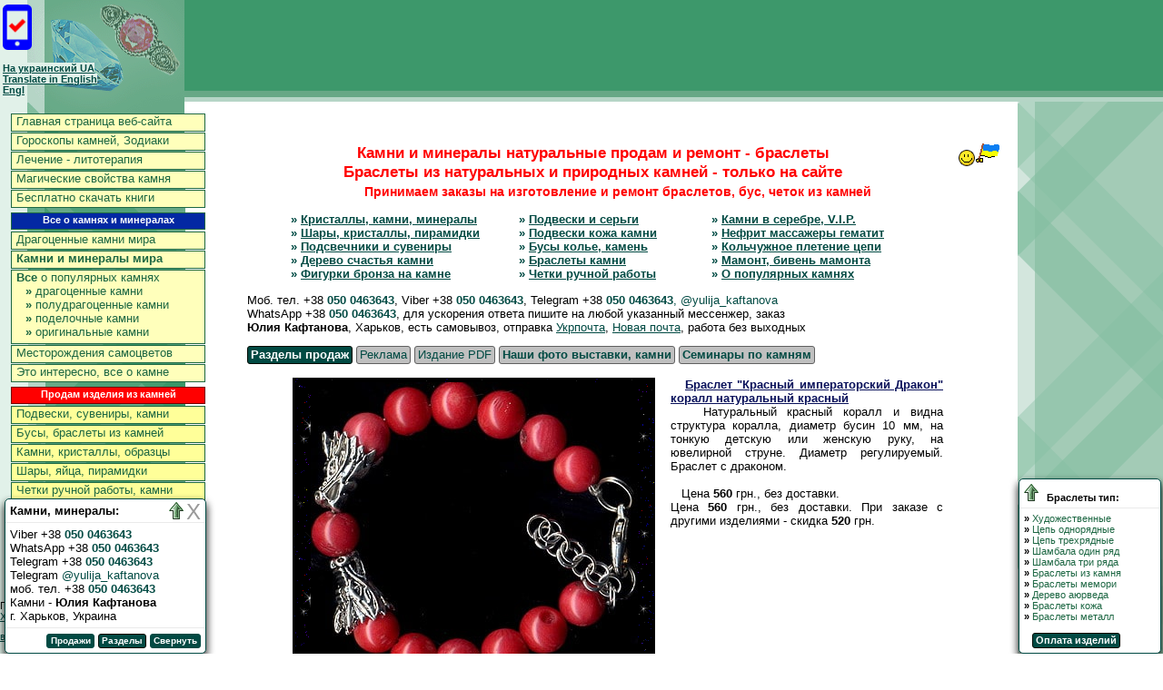

--- FILE ---
content_type: text/html
request_url: http://jewellery.org.ua/price/suvenir-metall.htm
body_size: 24352
content:
<?xml version="1.0" encoding="windows-1251"?>
<!DOCTYPE html PUBLIC "-//W3C//DTD XHTML 1.0 Strict//EN" "http://www.w3.org/TR/xhtml1/DTD/xhtml1-strict.dtd">
<html lang="ru" xml:lang="ru" xmlns="http://www.w3.org/1999/xhtml">
<head><link rel="alternate" hreflang="en" href="engl/suvenir-metall.htm" />
<meta http-equiv="Content-Type" content="text/html; charset=windows-1251" /><meta http-equiv="Content-Language" content="ru" /><meta content="Интернет-магазин - продам украшения из камня, самоцветы, четки, бусы, Украина, г. Харьков, тел. +38 050 0463643, Юлия Кафтанова" /><meta content="Браслеты камни, браслеты Шамбала, браслеты из камней и металла и готовые браслеты своими руками купить - ручной работы :: Продам натуральные камни и минералы, образцы в частную коллекцию, украшения из камня, бусы, четки, подвески, серьги, браслеты из камня, подсвечники, шкатулки, шары, нефрит, массажеры, VIP-изделия, сувениры" />
<title>Браслет из камней, браслет Шамбала, браслеты из камней и металла и готовые браслеты своими руками купить - ручной работы. Принимаем заказы на изготовление и ремонт браслетов, бус, четок из натуральных камней :: Украшения и бижутерия из натурального камня, г. Харьков, Украина, СНГ, тел. +38 050 0463643, Юлия Кафтанова :: Интернет магазин камней и минералов Украина - купить камни и минералы с доставкой</title>

<style type="text/css">
a:link { color: #014a43; text-decoration: underline; }
a:visited { color: #014a43; text-decoration: underline; }
a:active { color: #aa0000; text-decoration: underline; }
a:hover { color: #ff0000; text-decoration: underline; }

img.im { border: #014a43 1px solid; }
img.imm { border: 0px; }

strong.zagolovok1 { color: #ff0000; font-size: 1.3em; font-family: arial, verdana, helvetica, sans-serif; }
p.zag1 { text-align: center; }    a.one1 { text-decoration: underline; } a.one1:link { color: #08105a; } a.one1:visited { color: #08105a; } a.one1:active { color: #aa0000; } a.one1:hover { color: #ff0000; }

a.one100 { width: 210px; padding: 1px 0px 0px 5px;}
a.one100:link { color: #1d6743; text-decoration: none; }
a.one100:visited { color: #1d6743; text-decoration: none; }
a.one100:active { color: #aa0000; text-decoration: none; }
a.one100:hover { color: #ff0000; text-decoration: underline; width: 210px;}

a.one1000 {  }
a.one1000:link { color: #1d6743; text-decoration: none; }
a.one1000:visited { color: #1d6743; text-decoration: none; }
a.one1000:active { color: #aa0000; text-decoration: none; }
a.one1000:hover { color: #ff0000; text-decoration: underline; }

div.menulogo { margin: 0; padding: 0; background-image: url('../bg10.gif'); position: absolute; width: 220px; height: 284px; top: 0px; left: 0px; z-index: 9;  } div.menuv { margin: 0; padding: 0; background-color: #3D986B; position: absolute; width: 100%; height: 100px; top: 0px; left: 0px; z-index: 6; } div.menuv2 { margin: 0; padding: 2px 0px 0px 0px; background-color: #67A886; position: absolute; width: 100%; height: 10px; top: 100px; left: 0px; z-index: 7; text-align:right; } 
div.menus { margin: 0; padding: 0px 0px 5px 12px; font-size: 10pt; position: absolute; width: 240px; height: 760px; text-align:left; top: 125px; left: 0px; z-index: 16;  } div.menus1 { margin: 0px 0px 1px 0px; padding: 0; background-color: #ffffbb; border:#1d6743 1px solid; font-size: 10pt; width: 212px; text-align:left; height: 18px;  } div.menus10 { margin: 0px 0px 1px 0px; padding: 0; background-color: #ffff99; border:#1d6743 1px solid; font-size: 10pt; width: 212px; text-align:left; height: 18px;  } div.menus11 { margin: 0px 0px 1px 0px; padding: 0; background-color: #ffffbb; border:#1d6743 1px solid; font-size: 10pt; width: 212px; text-align:left; height: 80px;  } div.menus2 { margin: 5px 0px 2px 0px; padding: 1px 0px 0px 0px; background-color: #0328a3; border:#1d6743 1px solid; font-size: 8pt; width: 212px; height: 16px; text-align:center; color: #ffffff;  } div.menus20 { margin: 5px 0px 2px 0px; padding: 1px 0px 0px 0px; background-color: #ff0000; border:#770000 1px solid; font-size: 8pt; width: 212px; height: 16px; text-align:center; color: #ffffff;  }
div.telomain { margin: 0; padding: 0 0 10px 0; font-size: 10pt; text-align: justify; }
body { background-color: #ffffff; margin: 0px; font-family: verdana, arial, helvetica, sans-serif; } 

/* Стили модального окна */
.modal-header h2 {
    color: #555;  
    font-size: 12px;
    font-weight: normal;
    line-height: 1;    
    margin: 0;
}
/* кнопка закрытия окна */
.modal .btn-close {
    color: #999;
    cursor: pointer;
    font-size: 24px;
    text-decoration: none;
    position: absolute;
    right: 5px;
    top: 0;
}
.modal .btn-close:hover {
    color: red;
}
/* активация слоя затемнения и модального блока */
.modal-open:checked ~ .modal-wrap .modal-dialog {




    left: 5px;
    bottom: 0;
}
/* элементы модального окна */
.modal-dialog {
    background: #fff;
    border: #014a43 1px solid;
    border-radius: 5px;
    position: fixed;
    width: 220px;
    max-width: 220px;
    left: 5px;
    bottom: 0;
    -webkit-box-shadow: 0 5px 10px rgba(0,0,0,.5),0 5px 10px rgba(0,0,0,.6);
    -moz-box-shadow: 0 5px 10px rgba(0,0,0,.5),0 5px 10px rgba(0,0,0,.6);
    box-shadow: 0 5px 10px rgba(0,0,0,.5),0 5px 10px rgba(0,0,0,.6);








    z-index: 103;
}
.modal-body {
  padding: 5px;
}
.modal-body p {
    margin: 0;
}
.modal-header,
.modal-footer {
    padding: 5px 5px;
}
.modal-header {
    border-bottom: #eaeaea solid 1px;
}
.modal-footer {
    border-top: #eaeaea solid 1px;
    text-align: right;
}
/* Стили модального окна */
.modal-header h2 {
    color: #555;  
    font-size: 12px;
    font-weight: normal;
    line-height: 1;    
    margin: 0;
}
/* кнопка закрытия окна */
.modal .btn-close {
    color: #999;
    cursor: pointer;
    font-size: 24px;
    text-decoration: none;
    position: absolute;
    right: 5px;
    top: 0;
}
.modal .btn-close:hover {
    color: red;
}
/* активация слоя затемнения и модального блока */
.modal-open:checked ~ .modal-wrap .modal-dialog  {




    left: 5px;
    bottom: 0;
}
/* элементы модального окна */
.modal-dialog {
    background: #fff;
    border: #014a43 1px solid;
    border-radius: 5px;
    position: fixed;
    width: 220px;
    max-width: 220px;
    left: 5px;
    bottom: 0;
    -webkit-box-shadow: 0 5px 10px rgba(0,0,0,.5),0 5px 10px rgba(0,0,0,.6);
    -moz-box-shadow: 0 5px 10px rgba(0,0,0,.5),0 5px 10px rgba(0,0,0,.6);
    box-shadow: 0 5px 10px rgba(0,0,0,.5),0 5px 10px rgba(0,0,0,.6);




    z-index: 103;
}



/* активация слоя затемнения и модального блока */
.modal-open:checked ~ .modal-wrap-right .modal-dialog-right  {




    right: 2px;
    bottom: 0;
}
/* элементы модального окна */
.modal-dialog-right {
    background: #fff;
    border: #014a43 1px solid;
    border-radius: 5px;
    position: fixed;
    width: 155px; font-size: 8pt;
    max-width: 155px;
    right: 2px;
    bottom: 0;
    -webkit-box-shadow: 0 5px 10px rgba(0,0,0,.5),0 5px 10px rgba(0,0,0,.6);
    -moz-box-shadow: 0 5px 10px rgba(0,0,0,.5),0 5px 10px rgba(0,0,0,.6);
    box-shadow: 0 5px 10px rgba(0,0,0,.5),0 5px 10px rgba(0,0,0,.6);




    z-index: 105;
}



.modal-body {
  padding: 5px;
}
.modal-body p {
    margin: 0;
}
.modal-header,
.modal-footer {
    padding: 5px 5px;
}
.modal-header {
    border-bottom: #eaeaea solid 1px;
}
.modal-footer {
    border-top: #eaeaea solid 1px;
    text-align: right;
}
/* кнопки */ .btn_mailer {    background: #fff; border: #014a43 1px solid; border-radius: 3px; cursor: pointer; display: inline-block; font-size: 10pt; padding: 1px 3px 2px 3px; text-decoration: none; text-align: center; min-width: 45px; position: relative; }  .btn_mailer:hover, .btn_discounts:focus { background: #ff0000;} .btn_mailer-primary { background: #014a43; border-color: #014a43; color: #fff; } .btn_mailer-primary:hover {  background: #ff0000; } .btn_discounts {    background: #fff; border: #770000 1px solid; border-radius: 3px; cursor: pointer; display: inline-block; padding: 1px 3px 2px 3px; text-decoration: none; text-align: center; min-width: 45px; position: relative; }  .btn_discounts:hover, .btn_discounts:focus { background: #ff0000;} .btn_discounts-primary { background: #014a43; border-color: #010a03; color: #fff; } .btn_discounts-primary:hover {  background: #0328a3; }                     .add_item, .add_item_hamper  {    background: #C0C0C0; border: #606060 1px solid; border-radius: 3px; cursor: pointer; display: inline-block; padding: 1px 3px 2px 3px; text-decoration: none; text-align: center; min-width: 45px; position: relative; }  .add_item:hover, .add_item_hamper:hover {  background: #D0D0D0; } textarea {    background: #FCFCFC; border: #606060 1px solid; border-radius: 3px; display: inline-block; padding: 1px 3px 2px 3px; text-decoration: none; position: relative; }
.btn {
    background: #fff;
    border: #014a43 1px solid;
    border-radius: 3px;
    cursor: pointer;
    display: inline-block;
    font-size: 10px;
    padding: 1px 3px 2px 3px;
    text-decoration: none;
    text-align: center;
    min-width: 45px;
    position: relative;
}
.btn:hover, .btn:focus {
    background: #dcf1e6;
}
.btn-primary {
    background: #014a43;
    border-color: #014a43;
    color: #fff;
}
.btn-primary:hover{
    background: #ff0000;
}

a.one200 { font-size: 14pt; line-height:75%; }
a.one200:link { color: #0000ff; text-decoration: none; }
a.one200:visited { color: #0000ff; text-decoration: none; }
a.one200:active { color: #0000ff; text-decoration: none; }
a.one200:hover { color: #ff0000; text-decoration: underline;}

</style><script language="javascript">window.status=(" Камни, минералы: тел. +38 050 0463643, Юлия Кафтанова, г. Харьков, Украина ")</script>
<link href="/favicon.ico" type="image/x-icon" rel="shortcut icon" /> </head><body><!-- href="http://jewellery.org.ua/price/suvenir-metall.htm" / -->
<header><div style="margin: 0; padding: 0; position: absolute; top: 5px; left: 3px; z-index: 46; font-size: 8pt;"><nav><a class="one200" target="_blank" href="../amp/price/suvenir-metall.htm" ><img src="../smartphone.png" alt="" style="margin-right: 3px; width: 32px; height: 50px;" /></a> <br /><br /><script type="text/javascript">var mobBrouse = 0; if( /Android|webOS|iPhone|iPad|iPod|BlackBerry|IEMobile|Opera Mini/i.test(navigator.userAgent) ) { mobBrouse =  1; }; var slocation=""; slocation=location.pathname;</script><a href="https://jewellery-org-ua.translate.goog/?_x_tr_sch=http&_x_tr_sl=ru&_x_tr_tl=uk&_x_tr_hl=uk&_x_tr_pto=wapp" style="background-color: #e1f1e9;" target="_blank" onClick="window.open('https://jewellery-org-ua.translate.goog'+slocation+'?_x_tr_sch=http&_x_tr_sl=ru&_x_tr_tl=uk&_x_tr_hl=uk&_x_tr_pto=wapp'); return false;"><b>На украинский UA</b></a><br /><a href="https://jewellery-org-ua.translate.goog/?_x_tr_sch=http&_x_tr_sl=ru&_x_tr_tl=en&_x_tr_hl=en&_x_tr_pto=wapp" style="background-color: #e1f1e9;" target="_blank" onClick="window.open('https://jewellery-org-ua.translate.goog'+slocation+'?_x_tr_sch=http&_x_tr_sl=ru&_x_tr_tl=en&_x_tr_hl=en&_x_tr_pto=wapp'); return false;"><b>Translate in English</b><br /><b>Engl</b></a></nav></div>
<div class="menuv" >&nbsp;</div>
<div class="menulogo" >&nbsp;</div>

<div class="menuv2" ><table cellpadding="0" cellspacing="0" style="background-color: #67A886; width: 100%; height: 5px;"><tbody><tr><td></td></tr></tbody></table><table cellpadding="0" cellspacing="0" style="background-color: #B5D5C6; width: 100%; height: 5px;"><tbody><tr><td></td></tr></tbody></table></div>





</header><div class="menus"><nav>
<div class="menus1" ><a class="one100" href="../index.htm">Главная страница веб-сайта</a></div>
<div class="menus1" ><a class="one100" href="../stones/goroskop-kamen.htm">Гороскопы камней, Зодиаки</a></div> 
<div class="menus1" ><a class="one100" href="../stones/litoterapia.htm">Лечение - литотерапия</a></div>

<div class="menus1" ><a class="one100" href="../stones/amulet-talisman.htm">Магические свойства камня</a></div>
<div class="menus1" ><a class="one100" href="../address/index.htm" target="_blank">Бесплатно скачать книги</a></div>
<div><div class="menus2" ><b>Все о камнях и минералах</b></div>
<div class="menus1" ><a class="one100" href="../stones/dradocennie-kamni.htm">Драгоценные камни мира</a></div>
<div class="menus1" ><a class="one100" href="../stones/katalog-mineralov.htm"><b>Камни и минералы мира</b></a></div>
<div class="menus11" ><a class="one100" href="../stones/magia-kamney.htm"><b>Все</b> о популярных камнях</a><br />
<a class="one1000" style="padding: 0px 0px 0px 15px;" href="../stones/magia-kamney1.htm"><b>&#187;</b> драгоценные камни</a><br />
<a class="one1000" style="padding: 0px 0px 0px 15px;" href="../stones/magia-kamney2.htm"><b>&#187;</b> полудрагоценные камни</a><br />

<a class="one1000" style="padding: 0px 0px 0px 15px;" href="../stones/magia-kamney3.htm"><b>&#187;</b> поделочные камни</a><br />
<a class="one1000" style="padding: 0px 0px 2px 15px;" href="../stones/magia-kamney4.htm"><b>&#187;</b> оригинальные камни</a></div>
<div class="menus1" ><a class="one100" href="../stones/mestorogdenia.htm">Месторождения самоцветов</a></div> <div class="menus1" ><a class="one100" href="../stones/oglav.htm">Это интересно, все о камне</a></div></div>


<div><div class="menus20" ><b>Продам изделия из камней</b></div>
<div class="menus10" ><a class="one100" href="stones-jewelry1.htm">Подвески, сувениры, камни</a></div> <div class="menus10" ><a class="one100" href="stones-jewelry.htm">Бусы, браслеты из камней</a></div>

<div class="menus10" ><a class="one100" href="stones-magia.htm">Камни, кристаллы, образцы</a></div> <div class="menus10" ><a class="one100" href="stones-magia-shar.htm">Шары, яйца, пирамидки</a></div>
<div class="menus10" ><a class="one100" href="stones-vstavka.htm">Четки ручной работы, камни</a></div> <div class="menus10" ><a class="one100" href="stones-vstavkas.htm">Нефрит, массажеры, видео</a></div> <div class="menus10" ><a class="one100" href="bronza.htm">Фигурки из бронзы на камне</a></div> <div class="menus10" ><a class="one100" href="stones.htm">Подсвечники и сувениры</a></div> <div class="menus10" ><a class="one100" itemscope href="stones-katalog-izdelia_derevo_kamen.htm">Дерево счастья, камни</a></div></div></nav>   


 



</div>

<header><table style="width: 100%; min-height: 1700px; font-size: 10pt;" cellpadding="0" cellspacing="0">
<colgroup>
<col width="260" />
<col />


      <!-- Часть боковины -->
<script type="text/javascript">
<!--  
var widthm=0; 
if (self.screen) { // для Netscape и IE версий 4 и выше 
widthm = screen.width 
} 
else if (self.java) { // для Netscape3 
var jkit = java.awt.Toolkit.getDefaultToolkit(); 
var scrsize = jkit.getScreenSize(); 
widthm = scrsize.width; 
} 
// --></script> 
<script type="text/javascript">
<!--  
if ((widthm > 1200) && ( mobBrouse == 0 )) { document.writeln('<col width="180" /> '); } else { document.writeln('<col width="10" /> '); } 
// --></script> 
      <!-- Часть боковины -->




</colgroup>
<tbody>
<tr>
<tr><td valign="top" style="height: 140px;"><img src="../jewellery.gif" alt="" style="width: 260px; height: 140px; border: 0px solid;" /></td>
<td valign="top">&nbsp;</td>
      <!-- Часть боковины -->
<script type="text/javascript">
<!--  
if ((widthm > 1200) && ( mobBrouse == 0 )) { document.writeln('<td valign="top" style="background-image: url(\'../bg1.gif\');"><img src="../jewellery.gif" alt="" style="width: 180px; height: 140px; border: 0px solid;" />&nbsp;</td> '); }  else { document.writeln('<td>&nbsp;</td>'); } 
// --></script> 
      <!-- Часть боковины -->


</tr>
<tr>
<td valign="top" style="background-image: url('../bg2.gif');"><img src="../jewellery.gif" alt="" style="width: 260px; height: 1500px; border: 0px solid;" /></td>
<td valign="top" style="text-align: justify;">

<script type="text/javascript">



 











</script>


      

</header><div class="telomain"><!-- НАЧАЛО ТЕКСТА --><index><center><article>








 <p class="zag1" itemprop="headline" style="margin: 0 0 10px 0;"><img alt="" style="float: right; margin-left: 10px;" src="ua.gif" class="imm" /><strong class="zagolovok1">Камни и минералы натуральные продам и ремонт - браслеты
 <br />Браслеты из натуральных и природных камней - только на сайте 
<br /><small>Принимаем заказы на изготовление и ремонт браслетов, бус, четок из камней</small> <!-- a class="one100" href="engl/stones.htm"><small>engl</small></a--></strong></p></strong></p>


<p style="text-align: center;"><table cellspacing="0" cellpadding="0" style="font-size: 10pt; text-align: left; width:720px; color: #014a43;">
<colgroup>
<col width="255" />
<col width="215" />
<col width="260" />
</colgroup>
<tbody>
<tr>
<td valign="top" >

<strong><b>&#187;</b> <a href="stones-magia.htm">Кристаллы, камни, минералы</a>
<br /><b>&#187;</b> <a href="stones-magia-shar.htm">Шары, кристаллы, пирамидки</a> <br /><b>&#187;</b> <a href="stones.htm">Подсвечники и сувениры</a>  
 <br /><b>&#187;</b> <a href="stones-katalog-izdelia_derevo_kamen.htm">Дерево счастья камни</a> <br /><b>&#187;</b> <a href="bronza.htm">Фигурки бронза на камне</a> </strong>
</td>
<td valign="top" >
<strong><b>&#187;</b> <a href="stones-jewelry1.htm">Подвески и серьги</a> <br /><b>&#187;</b> <a href="julia-stone.htm">Подвески кожа камни</a> <br /><b>&#187;</b> <a href="stones-jewelry.htm">Бусы колье, камень</a> <br /><b>&#187;</b> <a href="suvenir-metall.htm">Браслеты камни</a> 

<br /><b>&#187;</b> <a href="stones-vstavka.htm">Четки ручной работы</a></strong>

</td>
<td valign="top" >
<strong> 
   
<b>&#187;</b> <a href="suvenir-vip.htm">Камни в серебре, V.I.P.</a> <br /><b>&#187;</b> <a href="stones-vstavkas.htm">Нефрит массажеры гематит</a> <br /><b>&#187;</b> <a href="kolchuga-jewellery-katalog.htm">Кольчужное плетение цепи</a>  <br /><b>&#187;</b> <a href="mammont.htm">Мамонт, бивень мамонта</a>  <br /><b>&#187;</b> <a href="http://jewellery.org.ua/stones/magia-kamney.htm" target="_blank">О популярных камнях</a>  

</td>
</tr>
</tbody></table>
</p>

<p style="text-align: justify;">&nbsp;&nbsp;&nbsp;Моб. тел. +38 <b><a style="text-decoration: none;" href="tel:+380500463643">050 0463643</a></b>, Viber +38 <b><a style="text-decoration: none;" href="viber://chat?number=%2B380500463643">050 0463643</a></b>, Telegram +38 <b><a style="text-decoration: none;" target="_blank" href="https://t.me/yulija_kaftanova">050 0463643</b>, @yulija_kaftanova</a> <br />&nbsp;&nbsp;&nbsp;WhatsApp +38 <b><a style="text-decoration: none;" target="_blank" href="https://wa.me/+380500463643">050 0463643</b></a>, для ускорения ответа пишите на любой указанный мессенжер, заказ <br />&nbsp;&nbsp;&nbsp;<b>Юлия Кафтанова</b>, Харьков, есть самовывоз, отправка <a href="https://www.ukrposhta.ua/" target="_blank">Укрпочта</a>, <a href="https://novaposhta.ua/" target="_blank">Новая почта</a>, работа без выходных   


    
                </p><p style="text-align: justify;">&nbsp;&nbsp;&nbsp;<a href="rubriki.htm" target="_blank" style="font-size: 10pt;"><span class="btn_discounts btn_discounts-primary"><b>Разделы продаж</b></span></a> <a href="stone.htm" target="_blank" style="font-size: 10pt;"><span class="add_item_hamper">Реклама</span></a> <a href="ukrashenia-kamni.htm" target="_blank" style="font-size: 10pt;"><span class="add_item_hamper">Издание PDF</span></a> <a href="stones-katalog-photo.htm" target="_blank" style="font-size: 10pt;"><span class="add_item_hamper"><b>Наши фото выставки, камни</b></span></a> <a href="gem_on_hand.htm" target="_blank" style="font-size: 10pt;"><span class="add_item_hamper"><b>Семинары по камням</b></span></a>          
</p>


<nav><script type="text/javascript">
function fi(f) {
	if(f=='rr01'){
		if (o=getEl('rr01')) o.style.display='';
		if (o=getEl('rr02')) o.style.display='none';
		if (o=getEl('rr03')) o.style.display='';
		if (o=getEl('rr04')) o.style.display='none';
	}
	if(f=='rr02'){
		if (o=getEl('rr02')) o.style.display='';
		if (o=getEl('rr01')) o.style.display='none';
		if (o=getEl('rr03')) o.style.display='';
		if (o=getEl('rr04')) o.style.display='none';
	}
	if(f=='rr04'){
		if (o=getEl('rr01')) o.style.display='none';
		if (o=getEl('rr02')) o.style.display='none';
		if (o=getEl('rr03')) o.style.display='none';
		if (o=getEl('rr04')) o.style.display='';
	}

}
function getEl(b){ return((document.all)?document.all[b]:(document.getElementById)?document.getElementById(b):false); }
</script >

<p style="text-align: left;">
<script type="text/javascript">
if ((widthm > 1200) && ( mobBrouse == 0 )) { document.writeln(' <div class="modal-wrap-right" aria-hidden="true" role="dialog"><label class="modal-overlay" for="modal-2"></label><div class="modal-dialog-right"><div class="modal-header" style="text-align: left;"><a href="#top"><img alt="" src="forward1.gif" class="imm" /></a><b>Браслеты тип:</b></div><div class="modal-body" style="text-align: left;"><b>&#187;</b> <a class="one1000" href="#001">Художественные</a> <br /><b>&#187;</b> <a class="one1000" href="#002">Цепь однорядные</a> <br /><b>&#187;</b> <a class="one1000" href="#004">Цепь трехрядные</a> <br /><b>&#187;</b> <a class="one1000" href="#003">Шамбала один ряд</a>  <br /><b>&#187;</b> <a class="one1000" href="#005">Шамбала три ряда</a> <br /><b>&#187;</b> <a class="one1000" href="#006">Браслеты из камня</a> <br /><b>&#187;</b> <a class="one1000" href="#007">Браслеты мемори</a> <br /><b>&#187;</b> <a class="one1000" href="#017">Дерево аюрведа</a> <br /><b>&#187;</b> <a class="one1000" href="suvenir-metall.htm#009">Браслеты кожа</a> <br /><b>&#187;</b> <a class="one1000" href="suvenir-metall.htm#010">Браслеты металл</a>    <br /><br />&nbsp;&nbsp;&nbsp;<a href="price.htm" target="_blank"><span class="btn_discounts btn_discounts-primary" style="font-size: 8pt;"><b>Оплата изделий</b></span></a> </div></div></div>'); } 
</script >



<!-- Модальное окно -->
<div class="modal" id="rr03">
    
    <div class="modal-wrap" aria-hidden="true" role="dialog">
    <label class="modal-overlay" for="modal-1"></label>
    <div class="modal-dialog">
      <div class="modal-header" style="text-align: left;">
        <b>Камни, минералы:</b> 
        <a class="btn-close" href="#top"><img alt="" src="forward.gif" class="imm" /></a> <a class="btn-close" for="modal-1" aria-hidden="true" href="javascript:fi('rr04');">X</a>
      </div>
      <div class="modal-body">
        <p style="text-align: left;">Viber +38 <b><a style="text-decoration: none;" href="viber://chat?number=%2B380500463643">050 0463643</a></b><br />WhatsApp +38 <b><a style="text-decoration: none;" target="_blank" href="https://wa.me/+380500463643">050 0463643</b></a><br />Telegram +38 <b><a style="text-decoration: none;" target="_blank" href="https://t.me/yulija_kaftanova">050 0463643</a></b><br />Telegram <a style="text-decoration: none;" target="_blank" href="https://t.me/yulija_kaftanova">@yulija_kaftanova</a> <br />моб. тел. +38 <b><a style="text-decoration: none;" href="tel:+380500463643">050 0463643</a></b><br />Камни - <b>Юлия Кафтанова</b><br />г. Харьков, Украина</p>

      </div>
      <div class="modal-footer">
        <div id="rr01"><a href="javascript:fi('rr02');"><span class="btn btn-primary"><b>Продажи</b></span></a> <a href="rubriki.htm" target="_blank"><span class="btn_discounts btn_discounts-primary" style="font-size: 10px;"><b>Разделы</b></span></a> <a class="btn btn-primary" for="modal-1" href="javascript:fi('rr04');" style="text-decoration: none; color: #fff;"><b>Свернуть</b></a></div>
        <div id="rr02" style="display: none"><p style="text-align: left; font-size: 8pt;"><b>&#187;</b> <a class="one1000" href="stones-magia.htm">Кристаллы, камни, минералы</a>
<br /><b>&#187;</b> <a class="one1000" href="stones-magia-shar.htm">Шары, кристаллы, пирамидки</a>  <br /><b>&#187;</b> <a class="one1000" href="stones.htm">Подсвечники и сувениры</a>

<br /><b>&#187;</b> <a class="one1000" href="stones-katalog-izdelia_derevo_kamen.htm">Дерево счастья камни</a> 
<br /><b>&#187;</b> <a class="one1000" href="bronza.htm">Фигурки бронза на камне</a> 
<br /><b>&#187;</b> <a class="one1000" href="stones-jewelry1.htm">Подвески и серьги</a> <br /><b>&#187;</b> <a class="one1000" href="julia-stone.htm">Подвески кожа камни</a> 
<br /><b>&#187;</b> <a class="one1000" href="stones-jewelry.htm">Бусы колье, камень</a> 
<br /><b>&#187;</b> <a class="one1000" href="suvenir-metall.htm">Браслеты камни</a> 

<br /><b>&#187;</b> <a class="one1000" href="stones-vstavka.htm">Четки ручной работы</a>
<br /><b>&#187;</b> <a class="one1000" href="stones-jewelry2.htm">Серьги, колье, подвески</a> 
 
<br /><b>&#187;</b> <a class="one1000" href="suvenir-vip.htm">Камни в серебре, V.I.P.</a> <br /><b>&#187;</b> <a class="one1000" href="kolchuga-jewellery-katalog.htm">Кольчужное плетение</a>  
<br /><b>&#187;</b> <a class="one1000" href="stones-vstavkas.htm">Нефрит массажеры гематит</a> <br /><b>&#187;</b> <a class="one1000" href="mammont.htm">Мамонт, бивень мамонта</a>
<br /><b>&#187;</b> <a class="one1000" href="news.htm">Новости продаж по Интернет</a>  
</p><a class="one1000" href="javascript:fi('rr01');"><span class="btn btn-primary"><b>Скрыть</b></span></a> <a href="rubriki.htm" target="_blank"><span class="btn_discounts btn_discounts-primary" style="font-size: 10px;"><b>Разделы</b></span></a> <a class="btn btn-primary" for="modal-1" href="javascript:fi('rr04');" style="text-decoration: none; color: #fff;"><b>Свернуть</b></a></div>
      </div>
    </div>
  </div>
</div>
<div class="modal" id="rr04" style="display: none">
    
    <div class="modal-wrap" aria-hidden="true" role="dialog">
    <label class="modal-overlay" for="modal-1"></label>
    <div class="modal-dialog">
      <div class="modal-header" style="text-align: left;">
        <a class="btn btn-primary" for="modal-1" href="javascript:fi('rr01');" style="text-decoration: none; color: #fff;"><b>Контакты блок развернуть</b></a>  <a class="btn-close" href="#top"><img alt="" src="forward.gif" class="imm" /></a> <a class="btn-close" for="modal-1" aria-hidden="true" href="javascript:fi('rr01');">X</a> </div>
      </div>
   </div>
</div></p></nav>





<p style="text-align: center;">

<a name="001"></a>

<table cellspacing="2" cellpadding="5" style="font-size: 10pt; text-align: justify; width:720px;">
<colgroup>
<col width="400" />
<col width="320" />
</colgroup>
<tbody>

<tr><td valign="center" align="center" style="background-color: #000000; background-image: url('bg.gif');"><img alt="" src="YML-photo2008/mineral466.jpg" class="imm" /></td>
<td valign="top" style="padding: 0 0 15px 15px;">&nbsp;&nbsp;&nbsp;<strong><a target="_blank" href="photo2008-html/mineral466.htm" class="one1">Браслет "Красный императорский Дракон" коралл натуральный красный </a></strong>
<br />&nbsp;&nbsp;&nbsp;Натуральный красный коралл и видна структура коралла, диаметр бусин 10 мм, на тонкую детскую или женскую руку, на ювелирной струне. Диаметр регулируемый.  Браслет с драконом.
<br /><br />&nbsp;&nbsp;&nbsp;Цена <b>560</b> грн., без доставки.
<br />Цена <b>560</b> грн., без доставки. При заказе с другими изделиями - скидка <b>520</b> грн.<!-- br /><b style="color: #ff0000;">Скидки  к Осени</b>. Цена <b style="color: #ff0000; font-size: 1.4em;">460</b> грн., без доставки, скидка - <b style="color: #ff0000; font-size: 1.4em;">420</b> грн. до 30/11/2026 --> 
</td></tr>

<tr><td valign="center" align="center" style="background-color: #000000; background-image: url('bg.gif');"><img alt="" src="YML-photo2008/zveri301.jpg" class="imm" /></td>
<td valign="top" style="padding: 0 0 15px 15px;">&nbsp;&nbsp;&nbsp;<strong><a target="_blank" href="photo2008-html/zveri301.htm" class="one1">Браслет лава вулкана и Дракон N 2</a></strong>, на свободное облегание
<br />&nbsp;&nbsp;&nbsp;Натуральная черная лава и видна структура лавы, диаметр бусин 10 мм, на среднюю женскую руку или на мужскую руку, на ювелирной струне. Браслет на возможен и свободное облегание руки. Диаметр регулируемый. Металлические бусины голова Дракона. Популярный браслет с драконом.
<br /><br />&nbsp;&nbsp;&nbsp;Цена <b>420</b> грн., без доставки 
<br />&nbsp;&nbsp;&nbsp;При заказе с другими изделиями - скидка <b>390</b> грн., трендовое изделие
</td></tr>

<tr><td valign="center" align="center" style="background-color: #000000; background-image: url('bg.gif');"><img alt="" src="YML-photo2008/nabor02.jpg" class="imm" /></td>
<td valign="top" style="padding: 0 0 15px 15px;">&nbsp;&nbsp;&nbsp;<strong><a target="_blank" href="photo2008-html/nabor02.htm" class="one1">Браслет "Жадовый" - натуральный светлый зеленый жад, жадеит и нефрит, "гроздь" на пинах</a></strong>, длина регулируемая
<br />&nbsp;&nbsp;&nbsp;Натуральный зеленый жад, жадеит и нефрит, светлые зеленые, золотисто-зеленые, почти белые и коричневато-зеленые бусины, ручная работа мастера, диаметр бусин 6 мм (заметные). В качестве дополнения бусины бесцветный горный хрусталь. По мотивам жадовых и нефритовых гор. Диаметр регулируемый. 
<br /><br />&nbsp;&nbsp;&nbsp;Цена <b>920</b> грн., без доставки 
<br />&nbsp;&nbsp;&nbsp;При заказе с другими изделиями - скидка <b>890</b> грн. <br /><b style="color: #ff0000;">Скидки Праздники</b>. Цена <b style="color: #ff0000; font-size: 1.4em;">590</b> грн., без доставки, скидка - <b style="color: #ff0000; font-size: 1.4em;">560</b> грн. до 31/05/2026
</td></tr>


<tr><td valign="center" align="center" style="background-color: #000000; background-image: url('bg.gif');"><img alt="" src="YML-photo2008/zveri311.jpg" class="imm" /></td>
<td valign="top" style="padding: 0 0 15px 15px;">&nbsp;&nbsp;&nbsp;<strong><a target="_blank" href="photo2008-html/zveri311.htm" class="one1">Браслет "Вулкан" оранжевый сердолик и синий лазурит индиголит с пиритом, "гроздь" на пинах</a></strong>, длина регулируемая
<br />&nbsp;&nbsp;&nbsp;Натуральный яркий оранжевый сердолик и синий лазурит индиголит с золотистым пиритом, ручная работа мастера, диаметр бусин 6 мм (заметные). В качестве дополнения бусины бесцветный горный хрусталь. По мотивам извержения вулкана ночью и потоков лавы на фоне синего неба. Пирит признак вулкана. Диаметр регулируемый. 
<br /><br />&nbsp;&nbsp;&nbsp;Цена <b>920</b> грн., без доставки 
<br />&nbsp;&nbsp;&nbsp;При заказе с другими изделиями - скидка <b>890</b> грн.<!-- br /><b style="color: #ff0000;">Скидки к Лету</b>. Цена <b style="color: #ff0000; font-size: 1.4em;">860</b> грн., без доставки, скидка - <b style="color: #ff0000; font-size: 1.4em;">820</b> грн. до 31/08/2025 --><!-- br /><b style="color: #ff0000;">К праздникам</b>. Цена <b style="color: #ff0000; font-size: 1.4em;">720</b> грн., без доставки, скидка - <b style="color: #ff0000; font-size: 1.4em;">690</b> грн. до 08/03/2024 -->
</td></tr>



<tr><td valign="center" align="center" style="background-color: #000000; background-image: url('bg.gif');"><img alt="" src="YML-photo2008/mineral627.jpg" class="imm" /></td>
<td valign="top" style="padding: 0 0 15px 15px;">&nbsp;&nbsp;&nbsp;<strong><a target="_blank" href="photo2008-html/mineral627.htm" class="one1">Браслет "Небесная синь" - натуральный синий и голубой содалит, "гроздь" на пинах</a></strong>, длина регулируемая
<br />&nbsp;&nbsp;&nbsp;Натуральный синий и голубой содалит - камень цвета небесной синевы, не прозрачный, ручная работа мастера, диаметр бусин 6 мм (заметные). В качестве дополнения бусины бесцветный горный хрусталь. По мотивам неба. Диаметр регулируемый. 
<br /><br />&nbsp;&nbsp;&nbsp;Цена <b>920</b> грн., без доставки 
<br />&nbsp;&nbsp;&nbsp;При заказе с другими изделиями - скидка <b>890</b> грн.
</td></tr>


<tr><td valign="center" align="center" style="background-color: #000000; background-image: url('bg.gif');"><img alt="" src="YML-photo2008/mineral300.jpg" class="imm" /></td>
<td valign="top" style="padding: 0 0 15px 15px;">&nbsp;&nbsp;&nbsp;<strong><a target="_blank" href="photo2008-html/mineral300.htm" class="one1">Браслет натуральный зеленый и индийский агат, "гроздь" на пинах</a></strong>, длина регулируемая
<br />&nbsp;&nbsp;&nbsp;Натуральный зеленый и индийский агат - зеленый разных оттенков, есть незначительный моховый агат, агат с халцедоном, агат с элементами гелеотропа, не прозрачный, ручная работа мастера, диаметр бусин 6 мм (заметные). Диаметр регулируемый. 
<br /><br />&nbsp;&nbsp;&nbsp;Цена <b>920</b> грн., без доставки 
<br />&nbsp;&nbsp;&nbsp;При заказе с другими изделиями - скидка <b>890</b> грн.</b>. 
</td></tr>


<tr><td valign="center" align="center" style="background-color: #000000; background-image: url('bg.gif');"><img alt="" src="YML-photo2008/mineral980.jpg" class="imm" /></td>
<td valign="top" style="padding: 0 0 15px 15px;">&nbsp;&nbsp;&nbsp;<strong><a target="_blank" href="photo2008-html/mineral980.htm" class="one1">Браслет  натуральный риолит, "гроздь" на пинах</a></strong>, длина регулируемая
<br />&nbsp;&nbsp;&nbsp;Натуральный коричневатый рисунчатый риолит с элементами агата, халцедона и яшмы, не прозрачный, ручная работа мастера, диаметр бусин 6 мм (заметные). Редкий природный камень. В качестве дополнения бусины бесцветный горный хрусталь. Диаметр регулируемый. 
<br /><br />&nbsp;&nbsp;&nbsp;Цена <b>920</b> грн., без доставки 
<br />&nbsp;&nbsp;&nbsp;При заказе с другими изделиями - скидка <b>890</b> грн.<!-- br /><b style="color: #ff0000;">Скидки к Лету</b>. Цена <b style="color: #ff0000; font-size: 1.4em;">860</b> грн., без доставки, скидка - <b style="color: #ff0000; font-size: 1.4em;">820</b> грн. до 31/08/2025 -->
</td></tr>


<tr><td valign="center" align="center" style="background-color: #000000; background-image: url('bg.gif');"><img alt="" src="YML-photo2008/mineral322.jpg" class="imm" /></td>
<td valign="top" style="padding: 0 0 15px 15px;">&nbsp;&nbsp;&nbsp;<strong><a target="_blank" href="photo2008-html/mineral322.htm" class="one1">Браслет "гроздь" на пинах - натуральный оранжевый сердолик и агат</a></strong>, длина регулируемая
<br />&nbsp;&nbsp;&nbsp;Натуральный оранжевый яркий сердолик среднего и темного густого тона и агат с незначительными белыми прожилками, ручная работа мастера, диаметр бусин 6 мм (заметные). Цвета камней по мотивам изображения Солнца как светила из космоса. Диаметр регулируемый. 
<br /><br />&nbsp;&nbsp;&nbsp;Цена <b>920</b> грн., без доставки 
<br />&nbsp;&nbsp;&nbsp;При заказе с другими изделиями - скидка <b>890</b> грн.<!-- br /><b style="color: #ff0000;">Черная пятница</b>. Цена <b style="color: #ff0000; font-size: 1.4em;">590</b> грн., без доставки, скидка - <b style="color: #ff0000; font-size: 1.4em;">560</b> грн. до 07/12/2026 --> 
</td></tr>

<tr><td valign="center" align="center" style="background-color: #000000; background-image: url('bg.gif');"><img alt="" src="YML-photo2008/mineral647.jpg" class="imm" /></td>
<td valign="top" style="padding: 0 0 15px 15px;">&nbsp;&nbsp;&nbsp;<strong><a target="_blank" href="photo2008-html/mineral647.htm" class="one1">Браслет "Пустыня Сахара" - золотистый и красноватый агат, "гроздь" на пинах</a></strong>, длина регулируемая
<br />&nbsp;&nbsp;&nbsp;Натуральный желтый, золотистый, красноватый и коричневатый агат, ручная работа мастера, диаметр бусин 6 мм (заметные). В качестве дополнения бусины бесцветный горный хрусталь. По мотивам пустыни Сахара. Диаметр регулируемый. 
<br /><br />&nbsp;&nbsp;&nbsp;Цена <b>920</b> грн., без доставки 
<br />&nbsp;&nbsp;&nbsp;При заказе с другими изделиями - скидка <b>890</b> грн.<!-- br /><b style="color: #ff0000;">Скидки к Лету</b>. Цена <b style="color: #ff0000; font-size: 1.4em;">760</b> грн., без доставки, скидка - <b style="color: #ff0000; font-size: 1.4em;">720</b> грн. до 31/08/2025 -->
</td></tr>

<tr><td valign="center" align="center" style="background-color: #000000; background-image: url('bg.gif');"><img alt="" src="YML-photo2008/mineral331.jpg" class="imm" /></td>
<td valign="top" style="padding: 0 0 15px 15px;">&nbsp;&nbsp;&nbsp;<strong><a target="_blank" href="photo2008-html/mineral331.htm" class="one1">Браслет гематит N 1</a></strong>
<br />&nbsp;&nbsp;&nbsp;Браслет гематит на резинке.
<br /><br />&nbsp;&nbsp;&nbsp;Цена <b>120</b> грн., без доставки
<br />&nbsp;&nbsp;&nbsp;При заказе с другими изделиями - скидка <b>95</b> грн.
</td></tr>
</tbody></table>

<table cellspacing="2" cellpadding="5" style="font-size: 10pt; text-align: justify; width:720px;">
<colgroup>
<col />
</colgroup>
<tbody>
<tr><td valign="center" align="center" style="background-color: #000000; background-image: url('bg.gif');"><img alt="" src="YML-photo2008/mineral1095.jpg" class="imm" /></td>
</tr><tr><td style="padding: 0 0 15px 0;" valign="center" align="center" >
<strong><a target="_blank" href="photo2008-html/mineral1095.htm" class="one1">Браслет тибетский, редкий камень "змеиная кожа"</a></strong>, регулируемый
<br />Натуральный оригинальный камень "змеиная кожа", оберег, ширина браслета 17 мм
<br />Цена <b>360</b> грн., без доставки. При заказе с другими изделиями - скидка <b>320</b> грн.
</td></tr>

<tr><td valign="center" align="center" style="background-color: #000000; background-image: url('bg.gif');"><img alt="" src="YML-photo2008/mineral955.jpg" class="imm" /></td>
</tr><tr><td style="padding: 0 0 15px 0;" valign="center" align="center" >
<strong><a target="_blank" href="photo2008-html/mineral955.htm" class="one1">Браслет бордовый бычий глаз, мощный талисман</a></strong>, "пробивной" камень
<br />Натуральный редкий бордовый бычий глаз, может содержать вкрапления гематита
<br />Цена <b>390</b> грн., без доставки. При заказе с другими изделиями - скидка <b>360</b> грн.

</td></tr>



<tr><td valign="center" align="center" style="background-color: #000000; background-image: url('bg.gif');"><img alt="" src="YML-photo2008/mineral459.jpg" class="imm" /></td>
</tr><tr><td style="padding: 0 0 15px 0;" valign="center" align="center" >
<strong><a target="_blank" href="photo2008-html/mineral459.htm" class="one1">Браслеты из натуральных редких цветных камней</a></strong>, на резинке
<br />Браслет N 1 - хризолит, N 2 - зеленый халцедон, N 3 - кварц-волосатик с рутилом
<br />Цена <b>175</b> грн./шт., без доставки. При заказе с другими изделиями - скидка <b>160</b> грн./шт.
</td></tr>

<tr><td valign="center" align="center" style="background-color: #000000; background-image: url('bg.gif');"><img alt=""  src="YML-photo2008/zveri306.jpg" class="imm" /></td>
</tr><tr><td style="padding: 0 0 15px 0;" valign="center" align="center" >
<strong><a target="_blank" href="photo2008-html/zveri306.htm" class="one1">Браслет гематит натуральный, оригинальный дизайн</a></strong>, на резинке
<br />Цена <b>120</b> грн/шт., без доставки. При заказе с другими изделиями - скидка <b>95</b> грн./шт.
</td></tr>

<tr><td valign="center" align="center" style="background-color: #000000; background-image: url('bg.gif');"><img alt="" src="YML-photo2008/mineral240.jpg" class="imm" /></td>
</tr><tr><td style="padding: 0 0 15px 0;" valign="center" align="center" >
<strong><a target="_blank" href="photo2008-html/mineral240.htm" class="one1">Браслеты из натурального черного шунгита диаметром 8 мм</a></strong>, на резинке
<br />Черный шунгит, изображения N 1 - леопард голова, N 2 - сова, N 3 - голова тигра
<br />Цена <b>230</b> грн./шт., без доставки. При заказе с другими изделиями - скидка <b>195</b> грн./шт.
</td></tr>

<tr><td valign="center" align="center" style="background-color: #000000; background-image: url('bg.gif');"><img alt="" src="YML-photo2008/mineral905.jpg" class="imm" /></td>
</tr><tr><td style="padding: 0 0 15px 0;" valign="center" align="center" >
<strong><a target="_blank" href="photo2008-html/mineral905.htm" class="one1">Браслеты тигровый, бычий и соколиный глаз, обереги</a></strong>, диаметр регулируемый
<br />Золотистый тигровый глаз, бордовый бычий глаз и иссиня-черный соколиный глаз, обереги     
<br />Браслет N 2 золотистый тигровый глаз и глаз саламандры, крупный бордовый бычий глаз 
<br />Браслет N 3 браслет с натуральным агатом сердоликом в форме бусины Дзи, рисунок гор
<br />Цена <b>360</b> грн./шт., без доставки. При заказе с другими изделиями - скидка <b>320</b> грн./шт.
</td></tr>

<tr><td valign="center" align="center" style="background-color: #000000; background-image: url('bg.gif');"><img alt="" src="YML-photo2008/mineral511.jpg" class="imm" /></td>
</tr><tr><td style="padding: 0 0 15px 0;" valign="center" align="center" >
<strong><a target="_blank" href="photo2008-html/mineral511.htm" class="one1">Браслет c натуральным золотистым тигровым глазом, оберег</a></strong>, на клею, длина 21 см
<br />Цена <b>360</b> грн./шт., без доставки. При заказе с другими изделиями - скидка <b>320</b> грн./шт.
</td></tr>


</tbody></table>
<a name="002"></a>
<table cellspacing="2" cellpadding="5" style="font-size: 10pt; text-align: justify; width:720px;">
<colgroup>
<col width="720" />
</colgroup>
<tbody>


<tr><td valign="center" align="center" style="background-color: #000000; background-image: url('bg.gif');"><img alt="" src="YML-img2014/img407.jpg" class="imm" /></td>
</tr><tr><td style="padding: 0 0 15px 0;" valign="center" align="center" >
<strong><a target="_blank" href="photo2008-html/img407.htm" class="one1">Браслет - синий лазурит, белый жемчуг, красный коралл</a></strong>, ручная работа
<br />&nbsp;&nbsp;&nbsp;Мастерская "Opere Plumarii", мастер <b>Стрельцова Екатерина</b>
<br />Цена <b>560</b> грн., без доставки. При заказе с другими изделиями - скидка <b>520</b> грн.
</td></tr>




</tbody></table>


<a name="004"></a>
<table cellspacing="2" cellpadding="5" style="font-size: 10pt; text-align: justify; width:720px;">
<colgroup>
<col width="720" />
</colgroup>
<tbody>


</tbody></table>


<a name="003"></a>
<table cellspacing="2" cellpadding="5" style="font-size: 10pt; text-align: justify; width:720px;">
<colgroup>
<col width="720" />
</colgroup>
<tbody>
<tr><td valign="center" align="center" style="background-color: #000000; background-image: url('bg.gif');"><img alt="" src="YML-img2014/img002.jpg" class="imm" /></td>
</tr><tr><td style="padding: 0 0 15px 0;" valign="center" align="center" >
<strong><a target="_blank" href="photo2008-html/img002.htm" class="one1">Шамбала браслет с белым кварцем-волосатиком</a></strong>, на затяжках   <br />Шамбала браслет, браслет Шамбала, макраме браслет, редкие браслеты, плетение Шамбалы  
<br />Мастерская "Opere Plumarii", мастер <b>Стрельцова Екатерина</b>, ручная работа 
<br />Цена <b>460</b> грн., без доставки. При заказе с другими изделиями - скидка <b>420</b> грн.
</td></tr>

<tr><td valign="center" align="center" style="background-color: #000000; background-image: url('bg.gif');"><img alt="" src="YML-photo2008/mineral349.jpg" class="imm" /></td>
</tr><tr><td style="padding: 0 0 15px 0;" valign="center" align="center" >
<strong><a target="_blank" href="photo2008-html/mineral349.htm" class="one1">Браслет Шамбала, сердолик оранжевый диаметр 8 мм</a></strong> ("Шамбальский браслет")
<br />Натуральный оранжевый сердолик небольшой диаметр 8 мм, браслет изящный
<br />Мастерская "Opere Plumarii", мастер <b>Стрельцова Екатерина</b>, ручная работа 
<br />Цена <b>460</b> грн., без доставки. При заказе с другими изделиями - скидка <b>420</b> грн.
</td></tr>

<tr><td valign="center" align="center" style="background-color: #000000; background-image: url('bg.gif');"><img alt="" src="YML-photo2008/mineral342.jpg" class="imm" /></td>
</tr><tr><td style="padding: 0 0 15px 0;" valign="center" align="center" >
<strong><a target="_blank" href="photo2008-html/mineral342.htm" class="one1">Браслет Шамбала, фиолетовый аметист диаметр 8 мм</a></strong> ("Шамбальский браслет")
<br />Натуральный фиолетовый аметист небольшой диаметр 8 мм, браслет изящный
<br />Мастерская "Opere Plumarii", мастер <b>Стрельцова Екатерина</b>, ручная работа 
<br />Цена <b>460</b> грн., без доставки. При заказе с другими изделиями - скидка <b>420</b> грн.
</td></tr>

<tr><td valign="center" align="center" style="background-color: #000000; background-image: url('bg.gif');"><img alt="" src="YML-photo2008/mineral368.jpg" class="imm" /></td>
</tr><tr><td style="padding: 0 0 15px 0;" valign="center" align="center" >
<strong><a target="_blank" href="photo2008-html/mineral368.htm" class="one1">Браслет Шамбала, оникс "с глазами" диаметр 8 мм</a></strong> ("Шамбальский браслет")
<br />Натуральный светлый арабский оникс "с глазами" диаметр 8 мм, браслет изящный
<br />Арабский оникс - камень и талисман вождей, оникс "с глазами" - мощный оберег
<br />Мастерская "Opere Plumarii", мастер <b>Стрельцова Екатерина</b>, ручная работа 
<br />Цена <b>590</b> грн., без доставки. При заказе с другими изделиями - скидка <b>560</b> грн.
</td></tr>


<tr><td valign="center" align="center" style="background-color: #000000; background-image: url('bg.gif');"><img alt="" src="YML-photo2008/mineral380.jpg" class="imm" /></td>
</tr><tr><td style="padding: 0 0 15px 0;" valign="center" align="center" >
<strong><a target="_blank" href="photo2008-html/mineral380.htm" class="one1">Браслет Шамбала, натуральный заирский малахит</a></strong> ("Шамбальский браслет")
<br />Натуральный природный зеленый узорчатый заирский малахит, диаметр 10-11 мм
<br />Мастерская "Opere Plumarii", мастер <b>Стрельцова Екатерина</b>, ручная работа 
<br />Цена <b>1620</b> грн., с доставкой. При заказе с другими изделиями - скидка <b>1590</b> грн.
</td></tr>

<tr><td valign="center" align="center" style="background-color: #000000; background-image: url('bg.gif');"><img alt="" src="YML-photo2008/mineral545.jpg" class="imm" /></td>
</tr><tr><td style="padding: 0 0 15px 0;" valign="center" align="center" >
<strong><a target="_blank" href="photo2008-html/mineral545.htm" class="one1">Браслет Шамбала, натуральная природная бирюза диаметр 8 мм</a></strong> ("Шамбальский браслет")
<br />Натуральная природная бирюза Конго и Йемен диаметр 8 мм, браслет тонкий
<br />Натуральная африканская зеленоватая и редкая голубая природная бирюза
<br />Мастерская "Opere Plumarii", мастер <b>Стрельцова Екатерина</b>, ручная работа 
<br />Цена <b>1620</b> грн., с доставкой. При заказе с другими изделиями - скидка <b>1590</b> грн.
</td></tr>



<tr><td valign="center" align="center" style="background-color: #000000; background-image: url('bg.gif');"><img alt="" src="YML-img2014/img248.jpg" class="imm" /></td>
</tr><tr><td style="padding: 0 0 15px 0;" valign="center" align="center" >
<strong><a target="_blank" href="photo2008-html/img248.htm" class="one1">Шамбала браслет с золотистым пиритом, редкий камень</a></strong>, не ронять 
<br />Мастерская "Opere Plumarii", мастер <b>Стрельцова Екатерина</b>, ручная работа 
<br />Цена <b>520</b> грн., без доставки. При заказе с другими изделиями - скидка <b>490</b> грн.
</td></tr>

<tr><td valign="center" align="center" style="background-color: #000000; background-image: url('bg.gif');"><img alt="" src="YML-img2014/img273.jpg" class="imm" /></td>
</tr><tr><td style="padding: 0 0 15px 0;" valign="center" align="center" >
<strong><a target="_blank" href="photo2008-html/img273.htm" class="one1">Шамбала браслет с мраморным ониксом, не ронять</a></strong> ("плетение архатов") <br />Шамбала браслет, браслет Шамбала, макраме браслет, редкие браслеты, плетение Шамбалы 
<br />Мастерская "Opere Plumarii", мастер <b>Стрельцова Екатерина</b>, ручная работа 
<br />Цена <b>390</b> грн., без доставки. При заказе с другими изделиями - скидка <b>360</b> грн.
</td></tr>

<tr><td valign="center" align="center" style="background-color: #000000; background-image: url('bg.gif');"><img alt="" src="YML-img2014/img355.jpg" class="imm" /></td>
</tr><tr><td style="padding: 0 0 15px 0;" valign="center" align="center" >
<strong><a target="_blank" href="photo2008-html/img355.htm" class="one1">Шамбала браслет с сероватым лабрадором, синий отлив</a></strong> ("плетение архатов")  <br />Шамбала браслет, браслет Шамбала, макраме браслет, редкие браслеты, плетение Шамбалы 
<br />Мастерская "Opere Plumarii", мастер <b>Стрельцова Екатерина</b>, ручная работа 
<br />Цена <b>620</b> грн., без доставки. При заказе с другими изделиями - скидка <b>590</b> грн.
</td></tr>

<tr><td valign="center" align="center" style="background-color: #000000; background-image: url('bg.gif');"><img alt="" src="YML-photo2008/zveri202.jpg" class="imm" /></td>
</tr><tr><td style="padding: 0 0 15px 0;" valign="center" align="center" >
<strong><a target="_blank" href="photo2008-html/zveri202.htm" class="one1">Шамбала браслет с зеленым самоцветным кварцем</a></strong> ("плетение архатов")   <br />Шамбала браслет, браслет Шамбала, макраме браслет, редкие браслеты, плетение Шамбалы  
<br />Мастерская "Opere Plumarii", мастер <b>Стрельцова Екатерина</b>, ручная работа 
<br />Цена <b>460</b> грн., без доставки. При заказе с другими изделиями - скидка <b>420</b> грн.
</td></tr>

<tr><td valign="center" align="center" style="background-color: #000000; background-image: url('bg.gif');"><img alt="" src="YML-photo2008/mineral783.jpg" class="imm" /></td>
</tr><tr><td style="padding: 0 0 15px 0;" valign="center" align="center" >
<strong><a target="_blank" href="photo2008-html/mineral783.htm" class="one1">Шамбала браслет с зеленым змеевиком, серпентин, Урал, РФ</a></strong> ("плетение архатов") <br />Шамбала браслет, браслет Шамбала, макраме браслет, редкие браслеты, плетение Шамбалы  
<br />Мастерская "Opere Plumarii", мастер <b>Стрельцова Екатерина</b>, ручная работа 
<br />Цена <b>460</b> грн., без доставки. При заказе с другими изделиями - скидка <b>420</b> грн. 
</td></tr>

<tr><td valign="center" align="center" style="background-color: #000000; background-image: url('bg.gif');"><img alt="" src="YML-img2014/img347.jpg" class="imm" /></td>
</tr><tr><td style="padding: 0 0 15px 0;" valign="center" align="center" >
<strong><a target="_blank" href="photo2008-html/img347.htm" class="one1">Браслет Шамбала пятнистая песочная далматинская яшма</a></strong> ("плетение архатов") <br />Шамбала браслет, браслет Шамбала, макраме браслет, редкие браслеты, плетение Шамбалы 
<br />Леопардовая яшма или cветло-песочная пятнистая яшма, или перепелиная яшма
<br />Мастерская "Opere Plumarii", мастер <b>Стрельцова Екатерина</b>, ручная работа 
<br />Цена <b>460</b> грн., без доставки. При заказе с другими изделиями - скидка <b>420</b> грн. 
</td></tr>


<tr><td valign="center" align="center" style="background-color: #000000; background-image: url('bg.gif');"><img alt="" src="YML-photo2008/mineral443.jpg" class="imm" /> <img alt="" src="YML-photo2008/mineral205.jpg" class="imm" /></td>
</tr><tr><td style="padding: 0 0 15px 0;" valign="center" align="center" >
<strong><a target="_blank" href="photo2008-html/mineral443.htm" class="one1">Шамбала браслет с натуральным камнем в ассортименте</a></strong> ("Шамбальский браслет") <br />Шамбала браслет, браслет Шамбала, макраме браслет, редкие браслеты, плетение Шамбалы
<br /><b>N 3</b> - аметист. <b>N 20</b> -  темно-медовый сердлик.  Регулируемый диаметр. Принимаем заказы на браслеты Шамбалы с натуральными камнями
<br />Мастерская "Opere Plumarii", мастер <b>Стрельцова Екатерина</b>, ручная работа 
<br />Цена <b>460</b> грн./шт., без доставки. При заказе с другими изделиями - скидка <b>420</b> грн./шт.
</td></tr>

<tr><td valign="center" align="center" style="background-color: #000000; background-image: url('bg.gif');"><img alt="" src="YML-photo2008/mineral554.jpg" class="imm" /></td>
</tr><tr><td style="padding: 0 0 15px 0;" valign="center" align="center" >
<strong><a target="_blank" href="photo2008-html/mineral554.htm" class="one1">Шамбала браслет с голубым говлитом, варисцит</a></strong> ("Шамбальский браслет")  <br />Шамбала браслет, браслет Шамбала, макраме браслет, редкие браслеты, плетение Шамбалы
<br />Мастерская "Opere Plumarii", мастер <b>Стрельцова Екатерина</b>, ручная работа 
<br />Цена <b>390</b> грн., без доставки. При заказе с другими изделиями - скидка <b>360</b> грн.
</td></tr>

<tr><td valign="center" align="center" style="background-color: #000000; background-image: url('bg.gif');"><img alt="" src="YML-img2014/img301.jpg" class="imm" /></td>
</tr><tr><td style="padding: 0 0 15px 0;" valign="center" align="center" >
<strong><a target="_blank" href="photo2008-html/img301.htm" class="one1">Шамбала браслет с натуральным черным гематитом</a></strong> ("Шамбальский браслет")  
<br />Мастерская "Opere Plumarii", мастер <b>Стрельцова Екатерина</b>, ручная работа 
<br />Цена <b>390</b> грн., без доставки. При заказе с другими изделиями - скидка <b>360</b> грн.
</td></tr>

<tr><td valign="center" align="center" style="background-color: #000000; background-image: url('bg.gif');"><img alt="" src="YML-photo2008/mineral203.jpg" class="imm" /></td>
</tr><tr><td style="padding: 0 0 15px 0;" valign="center" align="center" >
<strong><a target="_blank" href="photo2008-html/mineral203.htm" class="one1">Шамбала браслет с натуральным цветным агатом</a></strong> ("Шамбальский браслет")  
<br />Мастерская "Opere Plumarii", мастер <b>Стрельцова Екатерина</b>, ручная работа 
<br />Цена <b>460</b> грн., без доставки. При заказе с другими изделиями - скидка <b>420</b> грн.
</td></tr>


</tbody></table>




<a name="005"></a>
<table cellspacing="2" cellpadding="5" style="font-size: 10pt; text-align: justify; width:720px;">
<colgroup>
<col width="720" />
</colgroup>
<tbody>
<tr><td valign="center" align="center" style="background-color: #000000; background-image: url('bg.gif');"><img alt="" src="YML-photo2008/mineral101.jpg" class="imm" /></td>
</tr><tr><td style="padding: 0 0 15px 0;" valign="center" align="center" >
<strong><a target="_blank" href="photo2008-html/mineral101.htm" class="one1">Браслет Шамбала тройной, 3 ряда, сердолик диаметр 8 мм</a></strong> ("Шамбальский браслет")
<br />Натуральный оранжевый сердолик небольшой диаметр 8 мм, браслет изящный
<br />Мастерская "Opere Plumarii", мастер <b>Стрельцова Екатерина</b>, ручная работа 
<br />Цена <b>890</b> грн., без доставки. При заказе с другими изделиями - скидка <b>860</b> грн.
</td></tr>

<tr><td valign="center" align="center" style="background-color: #000000; background-image: url('bg.gif');"><img alt="" src="YML-img2014/img239.jpg" class="imm" /></td>
</tr><tr><td style="padding: 0 0 15px 0;" valign="center" align="center" >
<strong><a target="_blank" href="photo2008-html/img239.htm" class="one1">Браслет Шамбала тройной, 3 ряда, оранжевый сердолик</a></strong> ("Шамбальский браслет")
<br />Разновидность как N 2 - медовый сердолик и N 3 - темный "шоколадный" сердолик
<br />Мастерская "Opere Plumarii", мастер <b>Стрельцова Екатерина</b>, ручная работа 
<br />Цена <b>890</b> грн., без доставки. При заказе с другими изделиями - скидка <b>860</b> грн.
</td></tr>

<tr><td valign="center" align="center" style="background-color: #000000; background-image: url('bg.gif');"><img alt="" src="YML-photo2008/mineral40.jpg" class="imm" /></td>
</tr><tr><td style="padding: 0 0 15px 0;" valign="center" align="center" >
<strong><a target="_blank" href="photo2008-html/mineral40.htm" class="one1">Браслет Шамбала тройной, 3 ряда, оранжевый сардоникс</a></strong> ("Шамбальский браслет") <br />Натуральный редкий камень, разновидность "апельсиновый" сердолик и сардоникс.
<br />Мастерская "Opere Plumarii", мастер <b>Стрельцова Екатерина</b>, ручная работа 
<br />Цена <b>890</b> грн., без доставки. При заказе с другими изделиями - скидка <b>860</b> грн.
</td></tr>


</tbody></table>
<a name="006"></a>
<table cellspacing="2" cellpadding="5" style="font-size: 10pt; text-align: justify; width:720px;">
<colgroup>
<col width="720" />
</colgroup>
<tbody>
<tr><td valign="center" align="center" style="background-color: #000000; background-image: url('bg.gif');"><img alt="" src="YML-photo2008/mineral58.jpg" class="imm" /></td>
</tr><tr><td style="padding: 0 0 15px 0;" valign="center" align="center" >
<strong><a target="_blank" href="photo2008-html/mineral58.htm" class="one1">Браслеты - натуральный самоцветный камень крошка</a></strong>, диаметр 90-95 мм регулируемый
  <br />Редкий природный камень, <b>N 7</b> - светло-зеленый жадеит, <b>N 9</b> - белый говлит турквенит с сероватыми прожилками, кахолонг, <b>N 10</b> - редкий непрозрачный голубой агат
<br />Цена <b>140</b> грн./шт., без доставки. При заказе с другими изделиями - скидка <b>120</b> грн./шт. <br /><b style="color: #ff0000;">Скидки Праздники</b>. Цена <b style="color: #ff0000; font-size: 1.4em;">75</b> грн., без доставки, скидка - <b style="color: #ff0000; font-size: 1.4em;">65</b> грн. до 31/05/2026 <!-- br /><b style="color: #ff0000;">Скидки к Зиме</b>. Цена <b style="color: #ff0000; font-size: 1.4em;">95</b> грн., без доставки, скидка - <b style="color: #ff0000; font-size: 1.4em;">75</b> грн. до 08/03/2024 -->
</td></tr>

<tr><td valign="center" align="center" style="background-color: #000000; background-image: url('bg.gif');"><img alt="" src="YML-photo2008/mineral513.jpg" class="imm" /></td>
</tr><tr><td style="padding: 0 0 15px 0;" valign="center" align="center" >
<strong><a target="_blank" href="photo2008-html/mineral513.htm" class="one1">Браслеты - натуральная самоцветная яшма и крошка</a></strong>, диаметр 90-95 мм регулируемый
<br />Редкий природный камень, <b>N 11</b> - золотистая брунейская пейзажная яшма, окаменелое дерево, <b>N 12</b> - золотистый кварцевый тигровый глаз с лимонитом, <b>N 14</b> - розовый родонит "орлец" с черными марганцевыми дендритами
<br />Цена <b>140</b> грн./шт., без доставки. При заказе с другими изделиями - скидка <b>120</b> грн./шт. <br /><b style="color: #ff0000;">Скидки Праздники</b>. Цена <b style="color: #ff0000; font-size: 1.4em;">75</b> грн., без доставки, скидка - <b style="color: #ff0000; font-size: 1.4em;">65</b> грн. до 31/05/2026 
</td></tr>

<tr><td valign="center" align="center" style="background-color: #000000; background-image: url('bg.gif');"><img alt="" src="YML-photo2008/mineral306.jpg" class="imm" /></td>
</tr><tr><td style="padding: 0 0 15px 0;" valign="center" align="center" >
<strong><a target="_blank" href="photo2008-html/mineral306.htm" class="one1">Браслеты - натуральные самоцветные кварцы и крошка</a></strong>, диаметр 90-95 мм регулируемый
<br />Натуральный природный камень, <b>N 1</b> - оранжевый сердолик халцедон, <b>N 2</b> - цветной кварц ассорти, <b>N 4</b> - редкий зеленый кварц празем и празеолит
<br />Цена <b>140</b> грн./шт., без доставки. При заказе с другими изделиями - скидка <b>120</b> грн./шт. <br /><b style="color: #ff0000;">Скидки Праздники</b>. Цена <b style="color: #ff0000; font-size: 1.4em;">75</b> грн., без доставки, скидка - <b style="color: #ff0000; font-size: 1.4em;">65</b> грн. до 31/05/2026 
</td></tr>

<tr><td valign="center" align="center" style="background-color: #000000; background-image: url('bg.gif');"><img alt="" src="YML-photo2008/mineral328.jpg" class="imm" /></td>
</tr><tr><td style="padding: 0 0 15px 0;" valign="center" align="center" >
<strong><a target="_blank" href="photo2008-html/mineral328.htm" class="one1">Браслеты родонит орлец и стразы с бусиной Дзи (Дзы)</a></strong>, диаметр регулируемый
<br />Браслет на тонкую и детскую руку из родонита, стразы и керамическая бусина Дзи (Дзы)      
<br />Браслет N 1 темный родонит орлец и темная бусина Дзи, символ таинственного начала Инь 
<br />Браслет N 2 светлый родонит орлец и светлая бусина Дзи, как символ открытого начала Ян 
<br />Цена <b>460</b> грн./шт., без доставки. При заказе с другими изделиями - скидка <b>420</b> грн./шт.
</td></tr>

<tr><td valign="center" align="center" style="background-color: #000000; background-image: url('bg.gif');"><img alt="" src="YML-photo2008/mineral764.jpg" class="imm" /></td>
</tr><tr><td style="padding: 0 0 15px 0;" valign="center" align="center" >
<strong><a target="_blank" href="photo2008-html/mineral764.htm" class="one1">Браслет из натуральной светлой кости быка - Индия</a></strong> (цевка быка и коровы), длина 18 см
<br />Браслет. Натуральная кость коровы и быка из Индии, корова - священное животное, латунь 
<br />Цена <b>195</b> грн., без доставки. С круглыми и плоскими бусинами. Cкидка - <b>175</b> грн.
</td></tr>

</tbody></table>

<a name="007"></a>
<table cellspacing="2" cellpadding="5" style="font-size: 10pt; text-align: justify; width:720px;">
<colgroup>
<col width="400" />
<col width="320" />
</colgroup>
<tbody>
<tr><td valign="center" align="center" style="background-color: #000000; background-image: url('bg.gif');"><img alt="" src="YML-photo2008/mineral839.jpg" class="imm" /></td>
<td valign="top" style="padding: 0 0 15px 15px;">&nbsp;&nbsp;&nbsp;<strong><a target="_blank" href="photo2008-html/mineral839.htm" class="one1">Браслет коралл натуральный красный "на пинах"</a></strong>
<br />&nbsp;&nbsp;&nbsp;Натуральный красный коралл фрагменты веточек коралла и видна структура коралла, достаточно крупные плоские фрагменты коралла. Диаметр регулируемый.
<br /><br />&nbsp;&nbsp;&nbsp;Цена <b>520</b> грн., без доставки.
<br />&nbsp;&nbsp;&nbsp;Цена со скидкой - <b>490</b> грн.<!-- br /><b style="color: #ff0000;">Скидки к Лету</b>. Цена <b style="color: #ff0000; font-size: 1.4em;">460</b> грн., без доставки, скидка - <b style="color: #ff0000; font-size: 1.4em;">420</b> грн. до 31/08/2025 --> 
</td></tr>


<tr><td valign="center" align="center" style="background-color: #000000; background-image: url('bg.gif');"><img alt="" src="YML-photo2008/mineral649.jpg" class="imm" /></td>
<td valign="top" style="padding: 0 0 15px 15px;">&nbsp;&nbsp;&nbsp;<strong><a target="_blank" href="photo2008-html/mineral649.htm" class="one1">Браслет мемори проволока с памятью - горный хрусталь</a></strong>
<br />&nbsp;&nbsp;&nbsp;Браслет мемори проволока с памятью - бесцветный горный хрусталь кварц, использована проволока с памятью memory wire, которая сохраняет форму. При наличии большого количества 4-4,5 витков браслет получается широкий и не спадает с руки, на концах - небольшие петли. Браслет редкого типа для особых случаев и не частого ношения, достаточно тяжелый браслет, желательно не растягивать, не мочить и хранить в пакете, не подвешивают. Диаметр поволоки 65 мм, браслета 60 мм.
<br /><br />&nbsp;&nbsp;&nbsp;Цена <b>460</b> грн., без доставки 
<br />&nbsp;&nbsp;&nbsp;При заказе с другими изделиями - скидка <b>420</b> грн.<br /><b style="color: #ff0000;">Скидки Праздники</b>. Цена <b style="color: #ff0000; font-size: 1.4em;">320</b> грн., без доставки, скидка - <b style="color: #ff0000; font-size: 1.4em;">290</b> грн. до 31/05/2026
</td></tr>


<tr><td valign="center" align="center" style="background-color: #000000; background-image: url('bg.gif');"><img alt="" src="YML-photo2008/mineral730.jpg" class="imm" /></td>
<td valign="top" style="padding: 0 0 15px 15px;">&nbsp;&nbsp;&nbsp;<strong><a target="_blank" href="photo2008-html/mineral730.htm" class="one1">Браслет мемори проволока с памятью - кварц-волосатик с черным турмалином шерлом</a></strong>
<br />&nbsp;&nbsp;&nbsp;Браслет мемори проволока с памятью - бесцветный горный хрусталь кварц кварц-волосатик с черным турмалином шерлом "борода Магомета", проволока с памятью memory wire сохраняет форму. При наличии большого количества 4-4,5 витков браслет широкий и не спадает с руки, на концах - петли. Браслет редкого типа для особых случаев и не частого ношения, достаточно тяжелый браслет, не растягивать, не мочить и хранить в пакете, не подвешивают. Ручная авторская работа и подбор натуральных камней, эксклюзив. Диаметр поволоки 65 мм, браслета 60 мм.
<br /><br />&nbsp;&nbsp;&nbsp;Цена <b>460</b> грн., без доставки 
<br />&nbsp;&nbsp;&nbsp;При заказе с другими изделиями - скидка <b>420</b> грн., трендовое изделие 
</td></tr>

<tr><td valign="center" align="center" style="background-color: #000000; background-image: url('bg.gif');"><img alt="" src="YML-photo2008/mineral725.jpg" class="imm" /></td>
<td valign="top" style="padding: 0 0 15px 15px;">&nbsp;&nbsp;&nbsp;<strong><a target="_blank" href="photo2008-html/mineral725.htm" class="one1">Браслет мемори проволока с памятью - кварц-волосатик с золотистым рутилом "волосы Венеры"</a></strong>
<br />&nbsp;&nbsp;&nbsp;Браслет мемори проволока с памятью - бесцветный горный хрусталь кварц кварц-волосатик с золотистым рутилом "волосы Венеры", проволока с памятью memory wire сохраняет форму. При наличии большого количества 4-4,5 витков браслет широкий и не спадает с руки, на концах - петли. Браслет редкого типа для особых случаев и не частого ношения, достаточно тяжелый браслет, не растягивать, не мочить и хранить в пакете, не подвешивают. Ручная авторская работа и подбор натуральных камней, эксклюзив. Диаметр поволоки 65 мм, браслета 60 мм.
<br /><br />&nbsp;&nbsp;&nbsp;Цена <b>590</b> грн., без доставки 
<br />&nbsp;&nbsp;&nbsp;При заказе с другими изделиями - скидка <b>560</b> грн.<!-- br /><b style="color: #ff0000;">Скидки к Лету</b>. Цена <b style="color: #ff0000; font-size: 1.4em;">520</b> грн., без доставки, скидка - <b style="color: #ff0000; font-size: 1.4em;">490</b> грн. до 31/08/2025 --> 
</td></tr>

<tr><td valign="center" align="center" style="background-color: #000000; background-image: url('bg.gif');"><img alt="" src="YML-photo2008/mineral339.jpg" class="imm" /></td>
<td valign="top" style="padding: 0 0 15px 15px;">&nbsp;&nbsp;&nbsp;<strong><a target="_blank" href="photo2008-html/mineral339.htm" class="one1">Браслет мемори проволока с памятью - золотистый кварц цитрин</a></strong>
<br />&nbsp;&nbsp;&nbsp;Браслет мемори проволока с памятью - золотистый яркий желтый кварц цитрин, проволока с памятью memory wire сохраняет форму. При наличии большого количества 4-4,5 витков браслет широкий и не спадает с руки, на концах - петли. Браслет редкого типа для особых случаев и не частого ношения, достаточно тяжелый браслет, не растягивать, не мочить и хранить в пакете, не подвешивают. Ручная авторская работа и подбор натуральных камней, эксклюзив. Диаметр поволоки 65 мм, браслета 60 мм.
<br /><br />&nbsp;&nbsp;&nbsp;Цена <b>420</b> грн., без доставки 
<br />&nbsp;&nbsp;&nbsp;При заказе с другими изделиями - скидка <b>390</b> грн.
</td></tr>

<tr><td valign="center" align="center" style="background-color: #000000; background-image: url('bg.gif');"><img alt="" src="YML-photo2008/mineral284.jpg" class="imm" /></td>
<td valign="top" style="padding: 0 0 15px 15px;">&nbsp;&nbsp;&nbsp;<strong><a target="_blank" href="photo2008-html/mineral284.htm" class="one1">Браслет мемори проволока с памятью - зеленый кварц авантюрин</a></strong>
<br />&nbsp;&nbsp;&nbsp;Браслет мемори проволока с памятью - зеленый кварц авантюрин и зеленый празем, похож на нефрит, изумруд, жадеит, проволока с памятью memory wire сохраняет форму. При наличии большого количества 4-4,5 витков браслет широкий и не спадает с руки, на концах - петли. Браслет редкого типа для особых случаев и не частого ношения, достаточно тяжелый браслет, не растягивать, не мочить и хранить в пакете, не подвешивают. Ручная авторская работа и подбор натуральных камней, эксклюзив. Диаметр поволоки 65 мм, браслета 60 мм.
<br /><br />&nbsp;&nbsp;&nbsp;Цена <b>420</b> грн., без доставки 
<br />&nbsp;&nbsp;&nbsp;При заказе с другими изделиями - скидка <b>390</b> грн. 
</td></tr>

<tr><td valign="center" align="center" style="background-color: #000000; background-image: url('bg.gif');"><img alt="" src="YML-photo2008/mineral610.jpg" class="imm" /></td>
<td valign="top" style="padding: 0 0 15px 15px;">&nbsp;&nbsp;&nbsp;<strong><a target="_blank" href="photo2008-html/mineral610.htm" class="one1">Браслет мемори проволока с памятью - цветной кварц ассорти</a></strong>
<br />&nbsp;&nbsp;&nbsp;Браслет мемори проволока с памятью - цветной кварц ассорти, есть кварц-волосатик, проволока с памятью memory wire сохраняет форму. При наличии большого количества 4-4,5 витков браслет широкий и не спадает с руки, на концах - петли. Браслет редкого типа для особых случаев и не частого ношения, достаточно тяжелый браслет, не растягивать, не мочить и хранить в пакете, не подвешивают. Ручная авторская работа и подбор натуральных камней, эксклюзив. Диаметр поволоки 65 мм, браслета 60 мм.
<br /><br />&nbsp;&nbsp;&nbsp;Цена <b>460</b> грн., без доставки 
<br />&nbsp;&nbsp;&nbsp;При заказе с другими изделиями - скидка <b>420</b> грн. 
</td></tr>

<tr><td valign="center" align="center" style="background-color: #000000; background-image: url('bg.gif');"><img alt="" src="YML-photo2008/mineral655.jpg" class="imm" /></td>
<td valign="top" style="padding: 0 0 15px 15px;">&nbsp;&nbsp;&nbsp;<strong><a target="_blank" href="photo2008-html/mineral655.htm" class="one1">Браслет мемори проволока с памятью - сердолик оранжевый светлый</a></strong>
<br />&nbsp;&nbsp;&nbsp;Браслет мемори проволока с памятью - сердолик оранжевый светлый натуральный, разновидность природно окрашенного халцедона, проволока с памятью memory wire сохраняет форму. При наличии большого количества 4-4,5 витков браслет широкий и не спадает с руки, на концах - петли. Браслет редкого типа для особых случаев и не частого ношения, не очень тяжелый браслет, не растягивать, не мочить и хранить в пакете, не подвешивают. Ручная авторская работа и подбор натуральных камней, эксклюзив. Диаметр поволоки 65 мм, браслета 60 мм.
<br /><br />&nbsp;&nbsp;&nbsp;Цена <b>460</b> грн., без доставки 
<br />&nbsp;&nbsp;&nbsp;При заказе с другими изделиями - скидка <b>420</b> грн.
</td></tr>


<tr><td valign="center" align="center" style="background-color: #000000; background-image: url('bg.gif');"><img alt="" src="YML-photo2008/mineral748.jpg" class="imm" /></td>
<td valign="top" style="padding: 0 0 15px 15px;">&nbsp;&nbsp;&nbsp;<strong><a target="_blank" href="photo2008-html/mineral748.htm" class="one1">Браслет мемори проволока с памятью - лунный камень лабрадор</a></strong>
<br />&nbsp;&nbsp;&nbsp;Браслет мемори проволока с памятью - лунный камень лабрадор с голубым отливом, проволока с памятью memory wire сохраняет форму. При наличии большого количества 4-4,5 витков браслет широкий и не спадает с руки, на концах - петли. Браслет редкого типа для особых случаев и не частого ношения, достаточно тяжелый браслет, не растягивать, не мочить и хранить в пакете, не подвешивают. Ручная авторская работа и подбор натуральных камней, эксклюзив. Диаметр поволоки 65 мм, браслета 60 мм.
<br /><br />&nbsp;&nbsp;&nbsp;Цена <b>560</b> грн., без доставки 
<br />&nbsp;&nbsp;&nbsp;При заказе с другими изделиями - скидка <b>520</b> грн.<!-- br /><b style="color: #ff0000;">Черная пятница</b>. Цена <b style="color: #ff0000; font-size: 1.4em;">360</b> грн., без доставки, скидка - <b style="color: #ff0000; font-size: 1.4em;">320</b> грн. до 07/12/2026 --> 
</td></tr>

<tr><td valign="center" align="center" style="background-color: #000000; background-image: url('bg.gif');"><img alt="" src="YML-photo2008/mineral528.jpg" class="imm" /></td>
<td valign="top" style="padding: 0 0 15px 15px;">&nbsp;&nbsp;&nbsp;<strong><a target="_blank" href="photo2008-html/mineral528.htm" class="one1">Браслет мемори проволока с памятью - голубой агат</a></strong>
<br />&nbsp;&nbsp;&nbsp;Браслет мемори проволока с памятью - голубой агат, похож на аквамарин и нефрит, проволока с памятью memory wire сохраняет форму. При наличии большого количества 4-4,5 витков браслет широкий и не спадает с руки, на концах - петли. Браслет редкого типа для особых случаев и не частого ношения, достаточно тяжелый браслет, не растягивать, не мочить и хранить в пакете, не подвешивают. Ручная авторская работа и подбор натуральных камней, эксклюзив. Диаметр поволоки 65 мм, браслета 60 мм.
<br /><br />&nbsp;&nbsp;&nbsp;Цена <b>420</b> грн., без доставки 
<br />&nbsp;&nbsp;&nbsp;При заказе с другими изделиями - скидка <b>390</b> грн. 
</td></tr>

<tr><td valign="center" align="center" style="background-color: #000000; background-image: url('bg.gif');"><img alt="" src="YML-photo2008/mineral590.jpg" class="imm" /></td>
<td valign="top" style="padding: 0 0 15px 15px;">&nbsp;&nbsp;&nbsp;<strong><a target="_blank" href="photo2008-html/mineral590.htm" class="one1">Браслет мемори проволока с памятью - белый говлит турквенит</a></strong>
<br />&nbsp;&nbsp;&nbsp;Браслет мемори проволока с памятью - белый говлит турквенит, природный рисунок и символ невинности, проволока с памятью memory wire сохраняет форму. При наличии большого количества 4-4,5 витков браслет широкий и не спадает с руки, на концах - петли. Браслет редкого типа для особых случаев и не частого ношения, не очень тяжелый браслет, не растягивать, не мочить и хранить в пакете, не подвешивают. Ручная авторская работа и подбор натуральных камней, эксклюзив. Диаметр поволоки 65 мм, браслета 60 мм.
<br /><br />&nbsp;&nbsp;&nbsp;Цена <b>420</b> грн., без доставки 
<br />&nbsp;&nbsp;&nbsp;При заказе с другими изделиями - скидка <b>390</b> грн.
</td></tr>


<tr><td valign="center" align="center" style="background-color: #000000; background-image: url('bg.gif');"><img alt="" src="YML-photo2008/mineral843.jpg" class="imm" /></td>
<td valign="top" style="padding: 0 0 15px 15px;">&nbsp;&nbsp;&nbsp;<strong><a target="_blank" href="photo2008-html/mineral843.htm" class="one1">Браслет мемори проволока с памятью - кирпично-красная яшма</a></strong>
<br />&nbsp;&nbsp;&nbsp;Браслет мемори проволока с памятью - кирпично-красная яшма, природный рисунок светлого халцедона, проволока с памятью memory wire сохраняет форму. При наличии большого количества 3,5 витков браслет получается относительно широкий и не спадает с руки, на концах - петли. Браслет редкого типа для особых случаев и не частого ношения, не тяжелый браслет, не растягивать, не мочить и хранить в пакете, не подвешивают. Ручная авторская работа и подбор натуральных камней, эксклюзив. Диаметр поволоки 65 мм, браслета 60 мм. Может использоваться на тонкую руку, облегченный. 
<br /><br />&nbsp;&nbsp;&nbsp;Цена <b>390</b> грн., без доставки 
<br />&nbsp;&nbsp;&nbsp;При заказе с другими изделиями - скидка <b>360</b> грн.
</td></tr>

</tbody></table>

<a name="017"></a>
<table cellspacing="2" cellpadding="5" style="font-size: 10pt; text-align: justify; width:720px;">
<colgroup>
<col width="400" />
<col width="320" />
</colgroup>
<tbody>
<tr><td valign="center" align="center" style="background-color: #000000; background-image: url('bg.gif');"><img alt="" src="YML-photo2008/mineral11016.jpg" class="imm" /></td>
<td valign="top" style="padding: 0 0 15px 15px;">&nbsp;&nbsp;&nbsp;<strong><a target="_blank" href="photo2008-html/mineral11016.htm" class="one1">Браслет дерево светлое белое, 108 бусин</a></strong>, на резинке регулируемый
<br />&nbsp;&nbsp;&nbsp;Натуральное дерево 108 бусин и 3 бусины вставка акрил, на резинке, диаметр бусин <b>6 мм</b>. Оригинальный стильный деревянный браслет из ценных пород дерева, можно использовать и как буддийские четки 108 бусин, длина 260 мм. На среднюю руку в три оборота.
<br /><br />&nbsp;&nbsp;&nbsp;Цена <b>140</b> грн., без доставки 
<br />&nbsp;&nbsp;&nbsp;При заказе с другими изделиями - скидка <b>120</b> грн.
</td></tr>

<tr><td valign="center" align="center" style="background-color: #000000; background-image: url('bg.gif');"><img alt="" src="YML-photo2008/mineral11018.jpg" class="imm" /></td>
<td valign="top" style="padding: 0 0 15px 15px;">&nbsp;&nbsp;&nbsp;<strong><a target="_blank" href="photo2008-html/mineral11018.htm" class="one1">Браслет дерево средний тон коричневое, 108 бусин</a></strong>, на резинке регулируемый
<br />&nbsp;&nbsp;&nbsp;Натуральное дерево 108 бусин и 3 бусины вставка акрил, на резинке, диаметр бусин <b>6 мм</b>. Оригинальный стильный деревянный браслет из ценных пород дерева, можно использовать и как буддийские четки 108 бусин, длина 260 мм. На среднюю руку в три оборота.
<br /><br />&nbsp;&nbsp;&nbsp;Цена <b>140</b> грн., без доставки 
<br />&nbsp;&nbsp;&nbsp;При заказе с другими изделиями - скидка <b>120</b> грн.
</td></tr>

<tr><td valign="center" align="center" style="background-color: #000000; background-image: url('bg.gif');"><img alt="" src="YML-photo2008/mineral11020.jpg" class="imm" /></td>
<td valign="top" style="padding: 0 0 15px 15px;">&nbsp;&nbsp;&nbsp;<strong><a target="_blank" href="photo2008-html/mineral11020.htm" class="one1">Браслет дерево темный тон коричневое, 108 бусин</a></strong>, на резинке регулируемый
<br />&nbsp;&nbsp;&nbsp;Натуральное дерево 108 бусин и 3 бусины вставка акрил, на резинке, диаметр бусин <b>6 мм</b>. Оригинальный стильный деревянный браслет из ценных пород дерева, можно использовать и как буддийские четки 108 бусин, длина 260 мм. На среднюю руку в три оборота.
<br /><br />&nbsp;&nbsp;&nbsp;Цена <b>140</b> грн., без доставки 
<br />&nbsp;&nbsp;&nbsp;При заказе с другими изделиями - скидка <b>120</b> грн.
</td></tr>

<tr><td valign="center" align="center" style="background-color: #000000; background-image: url('bg.gif');"><img alt="" src="YML-photo2008/mineral11022.jpg" class="imm" /></td>
<td valign="top" style="padding: 0 0 15px 15px;">&nbsp;&nbsp;&nbsp;<strong><a target="_blank" href="photo2008-html/mineral11022.htm" class="one1">Браслет дерево темный тон черный, 108 бусин</a></strong>, на резинке регулируемый
<br />&nbsp;&nbsp;&nbsp;Натуральное дерево 108 бусин и 3 бусины вставка акрил, на резинке, диаметр бусин <b>6 мм</b>. Оригинальный стильный деревянный браслет из ценных пород дерева, можно использовать и как буддийские четки 108 бусин, длина 260 мм. На среднюю руку в три оборота.
<br /><br />&nbsp;&nbsp;&nbsp;Цена <b>140</b> грн., без доставки 
<br />&nbsp;&nbsp;&nbsp;При заказе с другими изделиями - скидка <b>120</b> грн.
</td></tr>

<tr><td valign="center" align="center" style="background-color: #000000; background-image: url('bg.gif');"><img alt="" src="YML-photo2008/mineral11024.jpg" class="imm" /></td>
<td valign="top" style="padding: 0 0 15px 15px;">&nbsp;&nbsp;&nbsp;<strong><a target="_blank" href="photo2008-html/mineral11024.htm" class="one1">Браслет дерево средний тон золотисто-зеленоватое, 108 бусин</a></strong>, на резинке регулируемый
<br />&nbsp;&nbsp;&nbsp;Натуральное дерево 108 бусин и 3 бусины вставка акрил, на резинке, диаметр бусин <b>6 мм</b>. Оригинальный стильный деревянный браслет из ценных пород дерева, можно использовать и как буддийские четки 108 бусин, длина 260 мм. На среднюю руку в три оборота.
<br /><br />&nbsp;&nbsp;&nbsp;Цена <b>140</b> грн., без доставки 
<br />&nbsp;&nbsp;&nbsp;При заказе с другими изделиями - скидка <b>120</b> грн.
</td></tr>

<tr><td valign="center" align="center" style="background-color: #000000; background-image: url('bg.gif');"><img alt="" src="YML-photo2008/mineral11026.jpg" class="imm" /></td>
<td valign="top" style="padding: 0 0 15px 15px;">&nbsp;&nbsp;&nbsp;<strong><a target="_blank" href="photo2008-html/mineral11026.htm" class="one1">Браслет дерево ассорти яркие, 108 бусин</a></strong>, на резинке регулируемый
<br />&nbsp;&nbsp;&nbsp;Натуральное дерево 108 бусин и вставка металл в жезл, на резинке, диаметр бусин <b>6 мм</b>. Оригинальный стильный деревянный браслет из ценных пород дерева, можно использовать и как буддийские четки 108 бусин, длина 260 мм. На среднюю руку в три оборота.
<br /><br />&nbsp;&nbsp;&nbsp;Цена <b>160</b> грн., без доставки 
<br />&nbsp;&nbsp;&nbsp;При заказе с другими изделиями - скидка <b>140</b> грн.
</td></tr>


</tbody></table>


<p style="text-align: justify;">&nbsp;&nbsp;&nbsp;Моб. тел. +38 <b><a style="text-decoration: none;" href="tel:+380500463643">050 0463643</a></b>, Viber +38 <b><a style="text-decoration: none;" href="viber://chat?number=%2B380500463643">050 0463643</a></b>, Telegram +38 <b><a style="text-decoration: none;" target="_blank" href="https://t.me/yulija_kaftanova">050 0463643</b>, @yulija_kaftanova</a> <br />&nbsp;&nbsp;&nbsp;WhatsApp +38 <b><a style="text-decoration: none;" target="_blank" href="https://wa.me/+380500463643">050 0463643</b></a>, для ускорения ответа пишите на любой указанный мессенжер, заказ <br />&nbsp;&nbsp;&nbsp;<b>Юлия Кафтанова</b>, Харьков, есть самовывоз, отправка <a href="https://www.ukrposhta.ua/" target="_blank">Укрпочта</a>, <a href="https://novaposhta.ua/" target="_blank">Новая почта</a>, работа без выходных    


                </p><p style="text-align: justify;">&nbsp;&nbsp;&nbsp;<a href="rubriki.htm" target="_blank" style="font-size: 10pt;"><span class="btn_discounts btn_discounts-primary"><b>Разделы продаж</b></span></a> <a href="stone.htm" target="_blank" style="font-size: 10pt;"><span class="add_item_hamper">Реклама</span></a> <a href="ukrashenia-kamni.htm" target="_blank" style="font-size: 10pt;"><span class="add_item_hamper">Издание PDF</span></a> <a href="stones-katalog-photo.htm" target="_blank" style="font-size: 10pt;"><span class="add_item_hamper"><b>Наши фото выставки, камни</b></span></a> <a href="gem_on_hand.htm" target="_blank" style="font-size: 10pt;"><span class="add_item_hamper"><b>Семинары по камням</b></span></a> 



<a name="009"></a>


<p style="text-align: justify;">&nbsp;&nbsp;&nbsp;

<p class="zag1" itemprop="headline" style="margin: 0 0 10px 0;"><strong class="zagolovok1">Браслеты из натуральной кожи, оригинальное плетение шнуром</strong></p>

<table cellspacing="2" cellpadding="5" style="font-size: 10pt; text-align: justify; width:720px;">
<colgroup>
<col width="720" />
</colgroup>
<tbody>
<tr><td valign="center" align="center" style="background-color: #000000; background-image: url('bg.gif');"><img alt="" src="YML-photo2008/mineral12.jpg" class="imm" /></td>
</tr><tr><td style="padding: 0 0 15px 0;" valign="center" align="center" >
<strong>Браслеты из натуральной кожи, оригинальное плетение шнуром</strong>, регулируемый диаметр
<br />Заметные крупные плетеные, с узором браслеты регулируемого диаметра из натуральной кожи 
<br />Цена <b>195</b> грн./шт., без доставки. При заказе с другими изделиями - скидка <b>175</b> грн./шт.
</td></tr>

</tbody></table>

</p>
<p style="text-align: justify;">&nbsp;&nbsp;&nbsp;
<p class="zag1" itemprop="headline" style="margin: 0 0 10px 0;"><strong class="zagolovok1">Браслеты из натуральной кожи, коллекция "Роза ночи" - с камнями<br />Ручная работа, мастер Юлия Кафтанова, г. Харьков, Украина</strong></p>

<center><p style="text-align: center;"><table cellspacing="2" cellpadding="5" style="font-size: 10pt; text-align: justify; width:720px;">
<colgroup>
<col width="720" />
</colgroup>
<tbody>

<tr><td valign="center" align="center" style="background-color: #000000; background-image: url('bg.gif');"><img alt="" src="YML-photo2008/rosa192.jpg" class="imm" /></td>
</tr><tr><td style="padding: 0 0 15px 0;" valign="center" align="center" >
<strong><a href="rosa_2016/rosa192.htm" target="_blank">Браслет из натуральной кожи арабский оникс, "Роза ночи"</a></strong>, регулируемый диаметр 18 см
<br />Браслет кожа, вставка натуральный арабский оникс, оникс с "глазами", средняя ширина
<br />Цена <b>760</b> грн./шт., без доставки. При заказе с другими изделиями - скидка <b>720</b> грн./шт. 

</td></tr>

<tr><td valign="center" align="center" style="background-color: #000000; background-image: url('bg.gif');"><img alt="" src="YML-photo2008/rosa193.jpg" class="imm" /></td>
</tr><tr><td style="padding: 0 0 15px 0;" valign="center" align="center" >
<strong><a href="rosa_2016/rosa193.htm" target="_blank">Браслет из натуральной кожи и красная яшма, "Роза ночи"</a></strong>, регулируемый диаметр 18 см
<br />Браслет натуральная кожа, вставка натуральная кирпично-красная яшма, небольшая ширина
<br />Цена <b>690</b> грн./шт., без доставки. При заказе с другими изделиями - скидка <b>660</b> грн./шт. 
</td></tr>

</tbody></table></center>
</p>

<a name="007"></a>






<p style="text-align: justify;">&nbsp;&nbsp;&nbsp;Моб. тел. +38 <b><a style="text-decoration: none;" href="tel:+380500463643">050 0463643</a></b>, Viber +38 <b><a style="text-decoration: none;" href="viber://chat?number=%2B380500463643">050 0463643</a></b>, Telegram +38 <b><a style="text-decoration: none;" target="_blank" href="https://t.me/yulija_kaftanova">050 0463643</b>, @yulija_kaftanova</a> <br />&nbsp;&nbsp;&nbsp;WhatsApp +38 <b><a style="text-decoration: none;" target="_blank" href="https://wa.me/+380500463643">050 0463643</b></a>, для ускорения ответа пишите на любой указанный мессенжер, заказ <br />&nbsp;&nbsp;&nbsp;<b>Юлия Кафтанова</b>, Харьков, есть самовывоз, отправка <a href="https://www.ukrposhta.ua/" target="_blank">Укрпочта</a>, <a href="https://novaposhta.ua/" target="_blank">Новая почта</a>, работа без выходных    


                </p><p style="text-align: justify;">&nbsp;&nbsp;&nbsp;<a href="rubriki.htm" target="_blank" style="font-size: 10pt;"><span class="btn_discounts btn_discounts-primary"><b>Разделы продаж</b></span></a> <a href="stone.htm" target="_blank" style="font-size: 10pt;"><span class="add_item_hamper">Реклама</span></a> <a href="ukrashenia-kamni.htm" target="_blank" style="font-size: 10pt;"><span class="add_item_hamper">Издание PDF</span></a> <a href="stones-katalog-photo.htm" target="_blank" style="font-size: 10pt;"><span class="add_item_hamper"><b>Наши фото выставки, камни</b></span></a> <a href="gem_on_hand.htm" target="_blank" style="font-size: 10pt;"><span class="add_item_hamper"><b>Семинары по камням</b></span></a>  


   <br /><br />

</p><p style="text-align: center; color: #445566; font-size: 8pt;"><img src="../photo2022/2350897234507892.jpg" alt="" class="im"  /><br />Натуральные камни и минералы, слева и по центру - браслеты Шамбалы с различными камнями <br />Семинары по камням <a href="gem_on_hand.htm" target="_blank"><b>"Самоцветы на ладонях"</b></a>, лектор - Антон Кафтанов
</p><p style="text-align: center; color: #445566; font-size: 8pt;"><img src="../photo2022/2540987247890.jpg" alt="" class="im"  /><br />На фото браслет из натурального агата с горным хрусталем <br />Семинары по камням <a href="gem_on_hand.htm" target="_blank"><b>"Самоцветы на ладонях"</b></a>, лектор - Антон Кафтанов
</p><p style="text-align: center; color: #445566; font-size: 8pt;"><img src="../photo2022/2549087234.jpg" alt="" class="im"  /><br />На фото по центру браслет из тигрового, бычьего и соколиного глаза <br />Семинары по камням <a href="gem_on_hand.htm" target="_blank"><b>"Самоцветы на ладонях"</b></a>, лектор - Антон Кафтанов
<br /><br />

     

 </p> 
  </p><a name="010"></a><p>&nbsp;</p><p class="zag1" itemprop="headline" style="margin: 0 0 10px 0;"><strong class="zagolovok1">Кольчужное плетение цепи ручная работа мастера из металлических колец <br />Кольчужное плетение подвески и серьги ручная работа из металлических колец <br /><small>Авторская ручная работа плетение - эксклюзив Ю.В. Кафтанова, Украина, г. Харьков  </small></strong></p>
  
  
<p style="text-align: center;"><table cellspacing="2" cellpadding="5" style="font-size: 10pt; text-align: justify; width:720px;">
<colgroup>
<col width="720" />
</colgroup>
<tbody>
<tr><td valign="center" align="center" style="background-color: #000000; background-image: url('http://jewellery.org.ua/price/bg.gif');"><img alt=""  src="YML-photo2008/mineral515.jpg" class="imm" /></td>
</tr><tr><td style="padding: 0 0 15px 0;" valign="center" align="center" >
<strong><a target="_blank" href="photo2008-html/mineral515.htm" class="one1">Кольчужное плетение классическое плоское однослойное, браслет</a></strong>, длина 18-19 см
<br />Кольца металл 5 мм, плотное и гибкое традиционное кольчужное плетение, края браслета закрыты
<br />Цепь не мочить, не придавливать тяжелым, не рвать, беречь от ударов, ручная работа, замочек
<br />Цена <b>1620</b> грн., с доставкой. При заказе с другими изделиями скидка - цена <b>2090</b> грн.<!-- br /><b style="color: #ff0000;">Скидки к Лету</b>. Цена <b style="color: #ff0000; font-size: 1.4em;">720</b> грн., без доставки, скидка - <b style="color: #ff0000; font-size: 1.4em;">590</b> грн. до 31/08/2025 -->   
</td></tr>

<tr><td valign="center" align="center" style="background-color: #000000; background-image: url('bg.gif');"><img alt=""  src="YML-photo2008/mineral747.jpg" class="imm" /></td>
</tr><tr><td style="padding: 0 0 15px 0;" valign="center" align="center" >
<strong><a target="_blank" href="photo2008-html/mineral747.htm" class="one1">Византия. Византийское плетение классическое браслет трехрядный</a></strong>, длина 18-19 см
<br />Кольца металл 5 мм, эксклюзивное и наиболее сложное плетение кольчужного типа, ручная работа
<br />Цепь не мочить, не придавливать тяжелым, не рвать, беречь от ударов, ручная работа, замочек
<br />Цена <b>1960</b> грн., с доставкой. При заказе с другими изделиями скидка - цена <b>1920</b> грн. 
</td></tr>

<tr><td valign="center" align="center" style="background-color: #000000; background-image: url('bg.gif');"><img alt=""  src="YML-photo2008/mineral752.jpg" class="imm" /></td>
</tr><tr><td style="padding: 0 0 15px 0;" valign="center" align="center" >
<strong><a target="_blank" href="photo2008-html/mineral752.htm" class="one1">Азия. Якорное плетение классическое браслет трехрядный гранат</a></strong>, длина 18-19 см
<br />Кольца металл 5 мм, эксклюзивное и оригинальное плетение кольчужного типа, ручная работа
<br />Есть вплетение 4 бусин фиолетового граната альмандина с эффектом астеризма сияет на свету
<br />Цепь не мочить, не придавливать тяжелым, не рвать, беречь от ударов, ручная работа, замочек
<br />Цена <b>1790</b> грн., с доставкой. При заказе с другими изделиями скидка - цена <b>1690</b> грн. 
</td></tr>


<tr><td valign="center" align="center" style="background-color: #000000; background-image: url('bg.gif');"><img alt=""  src="YML-photo2008/mineral496.jpg" class="imm" /></td>
</tr><tr><td style="padding: 0 0 15px 0;" valign="center" align="center" >
<strong><a target="_blank" href="photo2008-html/mineral496.htm" class="one1">Азия. Якорное плетение классическое браслет трехрядный цепи</a></strong>, длина 18-19 см
<br />Кольца металл 5 мм, эксклюзивное и оригинальное плетение кольчужного типа, ручная работа
<br />Цепь не мочить, не придавливать тяжелым, не рвать, беречь от ударов, ручная работа, замочек
<br />Цена <b>1790</b> грн., с доставкой. При заказе с другими изделиями скидка - цена <b>1690</b> грн. 
</td></tr>

<tr><td valign="center" align="center" style="background-color: #000000; background-image: url('bg.gif');"><img alt=""  src="YML-photo2008/mineral891.jpg" class="imm" /></td>
</tr><tr><td style="padding: 0 0 15px 0;" valign="center" align="center" >
<strong><a target="_blank" href="photo2008-html/mineral891.htm" class="one1">Азия. Якорное плетение ажурное браслет трехрядный цепи</a></strong>, длина 18-19 см
<br />Кольца металл 5 мм тонкие, плетение два в четыре ажур кольчужного типа, ручная работа
<br />Цепь не мочить, не придавливать тяжелым, не рвать, беречь от ударов, ручная работа, замочек
<br />Цена <b>1860</b> грн., с доставкой. При заказе с другими изделиями скидка - цена <b>1790</b> грн. 
</td></tr>


<tr><td valign="center" align="center" style="background-color: #000000; background-image: url('bg.gif');"><img alt=""  src="YML-photo2008/mineral750.jpg" class="imm" /></td>
</tr><tr><td style="padding: 0 0 15px 0;" valign="center" align="center" >
<strong><a target="_blank" href="photo2008-html/mineral750.htm" class="one1">Византия. Византийское плетение вертикальное браслет на руку</a></strong>, длина 18-19 см
<br />Кольца металл 5 мм, эксклюзивное и наиболее сложное плетение кольчужного типа, ручная работа
<br />Цепь не мочить, не придавливать тяжелым, не рвать, беречь от ударов, ручная работа, замочек
<br />Цена <b>2020</b> грн., с доставкой. При заказе с другими изделиями скидка - цена <b>1960</b> грн.<!-- br /><b style="color: #ff0000;">Скидки к Лету</b>. Цена <b style="color: #ff0000; font-size: 1.4em;">760</b> грн., без доставки, скидка - <b style="color: #ff0000; font-size: 1.4em;">720</b> грн. до 31/08/2025 -->   
</td></tr>

<tr><td valign="center" align="center" style="background-color: #000000; background-image: url('bg.gif');"><img alt=""  src="YML-photo2008/mineral656.jpg" class="imm" /></td>
</tr><tr><td style="padding: 0 0 15px 0;" valign="center" align="center" >
<strong><a target="_blank" href="photo2008-html/mineral656.htm" class="one1">Византия. Византийское плетение вертикальное браслет, гранат</a></strong>, длина 18-19 см
<br />Кольца металл 5 мм, эксклюзивное и наиболее сложное плетение кольчужного типа, ручная работа
<br />Есть вплетение 6 бусин фиолетового граната альмандина с эффектом астеризма сияет на свету
<br />Цепь не мочить, не придавливать тяжелым, не рвать, беречь от ударов, ручная работа, замочек
<br />Цена <b>2020</b> грн., с доставкой. При заказе с другими изделиями скидка - цена <b>1960</b> грн.<!-- br /><b style="color: #ff0000;">Скидки к Лету</b>. Цена <b style="color: #ff0000; font-size: 1.4em;">760</b> грн., без доставки, скидка - <b style="color: #ff0000; font-size: 1.4em;">720</b> грн. до 31/08/2025 -->   
</td></tr>

<tr><td valign="center" align="center" style="background-color: #000000; background-image: url('bg.gif');"><img alt=""  src="YML-photo2008/mineral928.jpg" class="imm" /></td>
</tr><tr><td style="padding: 0 0 15px 0;" valign="center" align="center" >
<strong><a target="_blank" href="photo2008-html/mineral928.htm" class="one1">Фурнитурный - "Мадагаскар" однорядный, якорное плетение браслет</a></strong>, длина 19 см
<br />Кольца металл 9 мм, фурнитурное и якорное кольчужное плетение, ручная работа
<br />Цепь не мочить, не придавливать тяжелым, не рвать, беречь от ударов, ручная работа, замочек
<br />Цена <b>560</b> грн., без доставки. При заказе с другими изделиями скидка - цена <b>520</b> грн.<!-- br /><b style="color: #ff0000;">Скидки к Лету</b>. Цена <b style="color: #ff0000; font-size: 1.4em;">175</b> грн., без доставки, скидка - <b style="color: #ff0000; font-size: 1.4em;">160</b> грн. до 31/08/2025 -->
</td></tr>

<tr><td valign="center" align="center" style="background-color: #000000; background-image: url('bg.gif');"><img alt=""  src="YML-photo2008/mineral940.jpg" class="imm" /></td>
</tr><tr><td style="padding: 0 0 15px 0;" valign="center" align="center" >
<strong><a target="_blank" href="photo2008-html/mineral940.htm" class="one1">Фурнитурный - "Американский" однорядный, якорное плетение браслет</a></strong>, длина 18 см
<br />Кольца металл 9 мм, фурнитурное и якорное кольчужное плетение, ручная работа
<br />Дизайн браслета символизирует - колеса, дорогу, железую дорогу, символ пути и дао
<br />Цепь не мочить, не придавливать тяжелым, не рвать, беречь от ударов, ручная работа, замочек
<br />Цена <b>520</b> грн., без доставки. При заказе с другими изделиями скидка - цена <b>490</b> грн.<!-- br /><b style="color: #ff0000;">Скидки к Лету</b>. Цена <b style="color: #ff0000; font-size: 1.4em;">160</b> грн., без доставки, скидка - <b style="color: #ff0000; font-size: 1.4em;">140</b> грн. до 31/08/2025 -->
</td></tr>


<tr><td valign="center" align="center" style="background-color: #000000; background-image: url('bg.gif');"><img alt=""  src="YML-photo2008/mineral929.jpg" class="imm" /></td>
</tr><tr><td style="padding: 0 0 15px 0;" valign="center" align="center" >
<strong><a target="_blank" href="photo2008-html/mineral929.htm" class="one1">Фурнитурный - "Тибет" Pandora двухрядный, якорное плетение браслет</a></strong>, длина 18 см
<br />Кольца металл 6 мм, 5 мм тонкие, фурнитурное якорное кольчужное плетение, ручная работа
<br />Браслет с использованием гладких бусин в стиле "Тибет" Pandora, широкое отверстие
<br />Цепь не мочить, не придавливать тяжелым, не рвать, беречь от ударов, ручная работа, замочек
<br />Цена <b>990</b> грн., с доставкой. При комплексном заказе - скидка <b>960</b> грн. 
</td></tr>

<tr><td valign="center" align="center" style="background-color: #000000; background-image: url('bg.gif');"><img alt=""  src="YML-photo2008/mineral930.jpg" class="imm" /></td>
</tr><tr><td style="padding: 0 0 15px 0;" valign="center" align="center" >
<strong><a target="_blank" href="photo2008-html/mineral930.htm" class="one1">Фурнитурный - "Европейский" двухрядный, якорное плетение браслет</a></strong>, длина 18,5 см
<br />Кольца металл 6 мм, 5 мм тонкие, фурнитурное якорное кольчужное плетение, ручная работа
<br />Браслет с использованием плоских колец - в стиле "Европейский", рисунок сбоку кольца
<br />Цепь не мочить, не придавливать тяжелым, не рвать, беречь от ударов, ручная работа, замочек
<br />Цена <b>1090</b> грн., с доставкой. При заказе с другими изделиями - скидка <b>990</b> грн.
</td></tr>




<tr><td valign="center" align="center" style="background-color: #000000; background-image: url('bg.gif');"><img alt=""  src="YML-photo2008/mineral650.jpg" class="imm" /></td>
</tr><tr><td style="padding: 0 0 15px 0;" valign="center" align="center" >
<strong><a target="_blank" href="photo2008-html/mineral650.htm" class="one1">Япония. Два кольца в три, двухрядное якорное плетение браслет</a></strong>, длина 18-19 см
<br />Кольца металл 9 мм, 5 мм, "воздушное" ажурное якорное кольчужное плетение, ручная работа
<br />Цепь не мочить, не придавливать тяжелым, не рвать, беречь от ударов, ручная работа, замочек
<br />Цена <b>960</b> грн., с доставкой. При заказе с другими изделиями - скидка <b>920</b> грн.
</td></tr>

<tr><td valign="center" align="center" style="background-color: #000000; background-image: url('bg.gif');"><img alt=""  src="YML-photo2008/mineral50.jpg" class="imm" /></td>
</tr><tr><td style="padding: 0 0 15px 0;" valign="center" align="center" >
<strong><a target="_blank" href="photo2008-html/mineral50.htm" class="one1">Япония. Два кольца в три, трехрядное якорное плетение браслет</a></strong>, длина 18-19 см
<br />Кольца металл 9 мм, 5 мм, "воздушное" ажурное якорное кольчужное плетение, ручная работа
<br />Цепь не мочить, не придавливать тяжелым, не рвать, беречь от ударов, ручная работа, замочек
<br />Данный тип браслета не складывают пополам, лучше хранить обмотанным вокруг толстой бобины
<br />Цена <b>1390</b> грн., с доставкой. При заказе с другими изделиями скидка - цена <b>1360</b> грн.
</td></tr>

<tr><td valign="center" align="center" style="background-color: #000000; background-image: url('bg.gif');"><img alt=""  src="YML-photo2008/mineral46.jpg" class="imm" /></td>
</tr><tr><td style="padding: 0 0 15px 0;" valign="center" align="center" >
<strong><a target="_blank" href="photo2008-html/mineral46.htm" class="one1">Чешуя дракона плоская. Трехрядное плоское плетение браслет</a></strong>, длина 18-19 см
<br />Кольца металл 9 мм, 6 мм, плотное двухслойное якорное кольчужное плетение ручная работа
<br />Цепь не мочить, не придавливать тяжелым, не рвать, беречь от ударов, ручная работа, замочек
<br />Цена <b>2020</b> грн., с доставкой. При заказе с другими изделиями скидка - цена <b>1960</b> грн.<!-- br /><b style="color: #ff0000;">Скидки к Лету</b>. Цена <b style="color: #ff0000; font-size: 1.4em;">760</b> грн., без доставки, скидка - <b style="color: #ff0000; font-size: 1.4em;">720</b> грн. до 31/08/2025 -->   
</td></tr>


<tr><td valign="center" align="center" style="background-color: #000000; background-image: url('bg.gif');"><img alt=""  src="YML-photo2008/mineral637.jpg" class="imm" /></td>
</tr><tr><td style="padding: 0 0 15px 0;" valign="center" align="center" >
<strong><a target="_blank" href="photo2008-html/mineral637.htm" class="one1">Чешуя дракона плоская. Двухрядное плоское плетение браслет</a></strong>, длина 18-19 см
<br />Кольца металл 9 мм, 6 мм, плотное двухслойное якорное кольчужное плетение ручная работа
<br />Цепь не мочить, не придавливать тяжелым, не рвать, беречь от ударов, ручная работа, замочек
<br />Цена <b>1390</b> грн., с доставкой. При заказе с другими изделиями скидка - цена <b>1360</b> грн.
</td></tr>

<tr><td valign="center" align="center" style="background-color: #000000; background-image: url('bg.gif');"><img alt=""  src="YML-photo2008/mineral631.jpg" class="imm" /></td>
</tr><tr><td style="padding: 0 0 15px 0;" valign="center" align="center" >
<strong><a target="_blank" href="photo2008-html/mineral631.htm" class="one1">Чешуя дракона плоская. Однорядное плоское плетение браслет</a></strong>, длина 18-19 см
<br />Кольца металл 9 мм, 6 мм, плотное двухслойное якорное кольчужное плетение ручная работа
<br />Цепь не мочить, не придавливать тяжелым, не рвать, беречь от ударов, ручная работа, замочек
<br />Цена <b>590</b> грн., без доставки. При заказе с другими изделиями скидка - цена <b>560</b> грн.<!-- br /><b style="color: #ff0000;">Скидки к Лету</b>. Цена <b style="color: #ff0000; font-size: 1.4em;">160</b> грн., без доставки, скидка - <b style="color: #ff0000; font-size: 1.4em;">175</b> грн. до 31/08/2025 -->
</td></tr>

<tr><td valign="center" align="center" style="background-color: #000000; background-image: url('bg.gif');"><img alt=""  src="YML-photo2008/mineral32.jpg" class="imm" /></td>
</tr><tr><td style="padding: 0 0 15px 0;" valign="center" align="center" >
<strong><a target="_blank" href="photo2008-html/mineral32.htm" class="one1">Персидское плетение классическое. Однорядное плетение браслет</a></strong>, длина 18-19 см
<br />Кольца металл 9 мм, плотное и объемное якорное кольчужное плетение ручная работа
<br />Цепь не мочить, не придавливать тяжелым, не рвать, беречь от ударов, ручная работа, замочек
<br />Цена <b>620</b> грн., без доставки. При заказе с другими изделиями скидка - цена <b>590</b> грн.<!-- br /><b style="color: #ff0000;">Скидки к Лету</b>. Цена <b style="color: #ff0000; font-size: 1.4em;">160</b> грн., без доставки, скидка - <b style="color: #ff0000; font-size: 1.4em;">175</b> грн. до 31/08/2025 -->
</td></tr>

<tr><td valign="center" align="center" style="background-color: #000000; background-image: url('bg.gif');"><img alt=""  src="YML-photo2008/mineral633.jpg" class="imm" /></td>
</tr><tr><td style="padding: 0 0 15px 0;" valign="center" align="center" >
<strong><a target="_blank" href="photo2008-html/mineral633.htm" class="one1">Спина дракона, спина крокодила. Кольчужное плетение классика, браслет</a></strong>, длина 18 см
<br />Кольца металл 5 мм, ажурное и гибкое традиционное кольчужное плетение, края браслета закрыты
<br />Цепь не мочить, не придавливать тяжелым, не рвать, беречь от ударов, ручная работа, замочек
<br />Цена <b>690</b> грн., без доставки. При заказе с другими изделиями скидка - цена <b>660</b> грн.
</td></tr>

<tr><td valign="center" align="center" style="background-color: #000000; background-image: url('bg.gif');"><img alt=""  src="YML-photo2008/mineral202.jpg" class="imm" /></td>
</tr><tr><td style="padding: 0 0 15px 0;" valign="center" align="center" >
<strong><a target="_blank" href="photo2008-html/mineral202.htm" class="one1">Византия фантазийная N 1. Византийское плетение браслет трехрядный</a></strong>, длина 18-19 см
<br />Кольца металл 5 мм, эксклюзивное и наиболее сложное плетение кольчужного типа, ручная работа
<br />Цепь не мочить, не придавливать тяжелым, не рвать, беречь от ударов, ручная работа, замочек
<br />Цена <b>1890</b> грн., с доставкой. При заказе с другими изделиями скидка - цена <b>1820</b> грн.
</td></tr>

<tr><td valign="center" align="center" style="background-color: #000000; background-image: url('bg.gif');"><img alt=""  src="YML-photo2008/mineral316.jpg" class="imm" /></td>
</tr><tr><td style="padding: 0 0 15px 0;" valign="center" align="center" >
<strong><a target="_blank" href="photo2008-html/mineral316.htm" class="one1">Византия фантазийная N 2. Византийское плетение браслет трехрядный</a></strong>, длина 18-19 см
<br />Кольца металл 5 мм, византийское и якорное сложное плетение кольчужного типа, ручная работа
<br />Цепь не мочить, не придавливать тяжелым, не рвать, беречь от ударов, ручная работа, замочек
<br />Цена <b>1890</b> грн., с доставкой. При заказе с другими изделиями скидка - цена <b>1820</b> грн.
</td></tr>

<tr><td valign="center" align="center" style="background-color: #000000; background-image: url('bg.gif');"><img alt=""  src="YML-photo2008/mineral668.jpg" class="imm" /></td>
</tr><tr><td style="padding: 0 0 15px 0;" valign="center" align="center" >
<strong><a target="_blank" href="photo2008-html/mineral668.htm" class="one1">Византия. Византийское плетение классическое браслет однорядный</a></strong>, длина 18-19 см
<br />Кольца металл 5 мм, эксклюзивное и наиболее сложное плетение кольчужного типа, ручная работа
<br />Цепь не мочить, не придавливать тяжелым, не рвать, беречь от ударов, ручная работа, замочек
<br />Цена <b>890</b> грн., без доставки. При заказе с другими изделиями скидка - цена <b>860</b> грн.
</td></tr>

<tr><td valign="center" align="center" style="background-color: #000000; background-image: url('bg.gif');"><img alt=""  src="YML-photo2008/mineral792.jpg" class="imm" /></td>
</tr><tr><td style="padding: 0 0 15px 0;" valign="center" align="center" >
<strong><a target="_blank" href="photo2008-html/mineral792.htm" class="one1">Византия фантазийная N 2. Византийское плетение браслет однорядный</a></strong>, длина 18-19 см
<br />Кольца металл 5 мм, византийское и якорное сложное плетение кольчужного типа, ручная работа
<br />Цепь не мочить, не придавливать тяжелым, не рвать, беречь от ударов, ручная работа, замочек
<br />Цена <b>690</b> грн., без доставки. При заказе с другими изделиями скидка - цена <b>660</b> грн.
</td></tr>

<tr><td valign="center" align="center" style="background-color: #000000; background-image: url('bg.gif');"><img alt=""  src="YML-photo2008/mineral792.jpg" class="imm" /></td>
</tr><tr><td style="padding: 0 0 15px 0;" valign="center" align="center" >
<strong><a target="_blank" href="photo2008-html/mineral792.htm" class="one1">Византия фантазийная N 3. Византийское плетение браслет однорядный</a></strong>, длина 18-19 см
<br />Кольца металл 5 мм, византийское и ажурное сложное плетение кольчужного типа, ручная работа
<br />Цепь не мочить, не придавливать тяжелым, не рвать, беречь от ударов, ручная работа, замочек
<br />Цена <b>820</b> грн., без доставки. При заказе с другими изделиями - скидка <b>790</b> грн.
</td></tr>

<tr><td valign="center" align="center" style="background-color: #000000; background-image: url('bg.gif');"><img alt=""  src="YML-photo2008/mineral792.jpg" class="imm" /></td>
</tr><tr><td style="padding: 0 0 15px 0;" valign="center" align="center" >
<strong><a target="_blank" href="photo2008-html/mineral792.htm" class="one1">Персия фантазия колос. Персидское плетение браслет однорядный</a></strong>, длина 18-19 см
<br />Кольца металл 5 мм, плотное и тяжелое комплексное плетение кольчужного типа, ручная работа
<br />Цепь не мочить, не придавливать тяжелым, не рвать, беречь от ударов, ручная работа, замочек
<br />Цена <b>1390</b> грн., с доставкой. При заказе с другими изделиями скидка - цена <b>1360</b> грн.
</td></tr>

<tr><td valign="center" align="center" style="background-color: #000000; background-image: url('bg.gif');"><img alt=""  src="YML-photo2008/mineral407.jpg" class="imm" /></td>
</tr><tr><td style="padding: 0 0 15px 0;" valign="center" align="center" >
<strong><a target="_blank" href="photo2008-html/mineral407.htm" class="one1">Ажурная фантазия цветок. Фантазийное плетение браслет однорядный</a></strong>, длина 18-19 см
<br />Кольца металл 5 мм, женственное фантазийное легкое плетение кольчужного типа, ручная работа
<br />Цепь не мочить, не придавливать тяжелым, не рвать, беречь от ударов, ручная работа, замочек
<br />Цена <b>560</b> грн., без доставки. При заказе с другими изделиями скидка - цена <b>520</b> грн.
</td></tr>

<tr><td valign="center" align="center" style="background-color: #000000; background-image: url('bg.gif');"><img alt=""  src="YML-photo2008/mineral493.jpg" class="imm" /></td>
</tr><tr><td style="padding: 0 0 15px 0;" valign="center" align="center" >
<strong><a target="_blank" href="photo2008-html/mineral493.htm" class="one1">Якорное плетение фэнтэзи. Три плюс один, "Один" браслет однорядный</a></strong>, длина 18-19 см
<br />Кольца металл 5 мм, якорное плетение - три плюс одно кольцо кольчужного типа, ручная работа
<br />Цепь не мочить, не придавливать тяжелым, не рвать, беречь от ударов, ручная работа, замочек
<br />Цена <b>520</b> грн., без доставки. При заказе с другими изделиями скидка - цена <b>490</b> грн.
</td></tr>

<tr><td valign="center" align="center" style="background-color: #000000; background-image: url('bg.gif');"><img alt=""  src="YML-photo2008/mineral781.jpg" class="imm" /></td>
</tr><tr><td style="padding: 0 0 15px 0;" valign="center" align="center" >
<strong><a target="_blank" href="photo2008-html/mineral781.htm" class="one1">Якорное плетение ажур. Тонкое якорное плетение браслет однорядный</a></strong>, длина 18-19 см
<br />Кольца металл 5 мм, женственное тонкое плетение японского кольчужного типа, ручная работа
<br />Цепь не мочить, не придавливать тяжелым, не рвать, беречь от ударов, ручная работа, замочек
<br />Цена <b>460</b> грн., без доставки. При заказе с другими изделиями скидка - цена <b>420</b> грн. 
</td></tr>

<tr><td valign="center" align="center" style="background-color: #000000; background-image: url('bg.gif');"><img alt=""  src="YML-photo2008/mineral874.jpg" class="imm" /></td>
</tr><tr><td style="padding: 0 0 15px 0;" valign="center" align="center" >
<strong><a target="_blank" href="photo2008-html/mineral874.htm" class="one1">Цепочка плетение ажур. Тонкое якорное плетение браслет двухрядный</a></strong>, длина 18-19 см
<br />Кольца металл 5 мм, женственное тонкое плетение японского кольчужного типа, ручная работа
<br />Цепь не мочить, не придавливать тяжелым, не рвать, беречь от ударов, ручная работа, замочек
<br />Цена <b>460</b> грн., без доставки. При заказе с другими изделиями скидка - цена <b>420</b> грн. 
</td></tr>

</tbody></table>
  
  
 <p style="text-align: justify;">&nbsp;&nbsp;&nbsp;Моб. тел. +38 <b><a style="text-decoration: none;" href="tel:+380500463643">050 0463643</a></b>, Viber +38 <b><a style="text-decoration: none;" href="viber://chat?number=%2B380500463643">050 0463643</a></b>, Telegram +38 <b><a style="text-decoration: none;" target="_blank" href="https://t.me/yulija_kaftanova">050 0463643</b>, @yulija_kaftanova</a> <br />&nbsp;&nbsp;&nbsp;WhatsApp +38 <b><a style="text-decoration: none;" target="_blank" href="https://wa.me/+380500463643">050 0463643</b></a>, для ускорения ответа пишите на любой указанный мессенжер, заказ <br />&nbsp;&nbsp;&nbsp;<b>Юлия Кафтанова</b>, Харьков, есть самовывоз, отправка <a href="https://www.ukrposhta.ua/" target="_blank">Укрпочта</a>, <a href="https://novaposhta.ua/" target="_blank">Новая почта</a>, работа без выходных    


               </p><p style="text-align: justify;">&nbsp;&nbsp;&nbsp;<a href="rubriki.htm" target="_blank" style="font-size: 10pt;"><span class="btn_discounts btn_discounts-primary"><b>Разделы продаж</b></span></a> <a href="stone.htm" target="_blank" style="font-size: 10pt;"><span class="add_item_hamper">Реклама</span></a> <a href="ukrashenia-kamni.htm" target="_blank" style="font-size: 10pt;"><span class="add_item_hamper">Издание PDF</span></a> <a href="stones-katalog-photo.htm" target="_blank" style="font-size: 10pt;"><span class="add_item_hamper"><b>Наши фото выставки, камни</b></span></a> <a href="gem_on_hand.htm" target="_blank" style="font-size: 10pt;"><span class="add_item_hamper"><b>Семинары по камням</b></span></a>          


 
 
 
 <p style="text-align: justify;">&nbsp;&nbsp;&nbsp;</p>


 
 
 <p>&nbsp;</p><p class="zag1" itemprop="headline" style="margin: 0 0 10px 0;"><strong class="zagolovok1">Браслеты и бусы из камня - это можно заказать у нас </strong>


</p><p style="text-align: center; color: #445566; font-size: 8pt;"><img src="photo2015/YwbXT_Qihyw.jpg" alt="" class="im"  /> <br />Продажи изделий и работ на выставках, ярмарках, фестивалях в различных городах Украины <br />Работы нашего веб-сайта - презентация работ разных мастеров, <a href="https://facebook.com/groups/opere.plumarii/" target="_blank">facebook.com/groups/opere.plumarii</a> 



</p><p>&nbsp;</p>
<p style="text-align: justify;">&nbsp;&nbsp;&nbsp;<b>Уход за изделиями - плетение Шамбала</b> (браслеты и узлы Шамбалы). Плетение Шамбалы - оригинальные узлы особой формы из шнурков, нитей и текстиля, завязываемые на специальной основе, позволяющие оплетать особым образом бусины (камни  и минералы). Поверье гласит, что плетение Шамбала насчитывают тысячелетнюю историю и появилось благодаря тибетским монахам, которые плели их из текстильных шнурков, находясь при этом в строгом уединении и читая особые мантры (звуковые молитвы, песнопения).  
<p style="text-align: justify;">&nbsp;&nbsp;&nbsp;На шнурах особым образом завязывали специальные узлы (тип макраме), которые призваны служить для магической защиты от злых духов и бед. Для усиления магических свойств к узлам добавляют бусины и натуральные камни, которые, как полагают маги, способны влиять на судьбу человека. Уход за изделиями с плетением Шамбалы аналогичен уходу за изделиями из ниток, шнуров и текстиля. Нельзя резать ножом и острыми предметами, боятся истирания и износа, нить может порваться. Возможна пересборка, ремонт изделий Шамбалы.
<p style="text-align: justify;">&nbsp;&nbsp;&nbsp;Понятие «Шамбала» означает высокогорное место мира и спокойствия, душевной гармонии, уединения с природой в Гималаях, где находятся город Кайлас и Шамбала - священные развалины древнего города и монастыря в горах Тибета (высокогорная Азия). Ламаистские традиционные религиозные верования и учения.
</p>

      </article><footer><ul style="text-align: justify;"><b>Статьи о редких четках из камня, традиции и виды четок как искусство XXI века</b><br /><b>&#187;</b> <a href="dzi-busina.htm"><b>Тибет, "бусина Дзи"</b></a> - рисунок агата похож на изображения Дзи как символизм <br /><b>&#187;</b> <a href="shambala.htm"><b>Шамбала, "узел вечности"</b></a> - четки и браслеты Шамбала, ламаизм Тибета, Кайлас <br /><b>&#187;</b> <a href="komboloi.htm"><b>Комболои греческие для верчения</b></a> - оригинальная разновидность четок мангасов<br /><b>&#187;</b> <a href="chetki01.htm"><b>Христианские и буддийские четки</b></a> - христианство, буддизм, ислам, перекидные четки <br /><b>&#187;</b> <a href="chetki02.htm"><b>Мусульманские четки, христианство</b></a> и другие редкие виды различных четок <br /><b>&#187;</b> <a href="chetki04.htm"><b>Буддийские четки, кришнаизм</b></a> - кость быка, коровы, перламутр, жемчуг <br /><b>&#187;</b> <a href="chetki03.htm"><b>Четки, краткий обзор четок</b></a> - история и традиции (по материалам Интернет)  <br /><br /><b>&#187;</b> <a href="lava-vulkan.htm"><b>Лавовый камень</b></a>, лава вулкана, вулканические бомбы - мода, SPA и литотерапия <br /><b>&#187;</b> <a href="mineral-maslo.htm"><b>Минеральное масло</b></a> - литотерапия и SPA как продукт переработки природной нефти <br /><b>&#187;</b> <a href="byansi-massag.htm"><b>Бяньши сибин</b></a> - черный китайский камень как материал для массажеров гуаша <br /><b>&#187;</b> <a href="golubaya-glina_vivianit.htm"><b>Голубая глина</b></a>, синяя глина и вивианит - литотерапия компрессы, источник радия <br /><b>&#187;</b> <a href="cherry-color-quartz.htm"><b>Черри кварц</b></a>, Cherry Quartz, Fiery Quartz, Strawberry Quartz, вишневый, красный кварц <br /><b>&#187;</b> <a href="rudrakhsa.htm"><b>Рудракша</b></a> - семена дерева Индо-Гангской равнины и предгорьев Гималаев, четки <br /><b>&#187;</b> <a href="lotos-semena-chetki-mala.htm"><b>Лотос, семена лотоса</b></a> - символ божеств Индии и лекарственное растение, четки <br /><b>&#187;</b> <a href="kost-bika-korova.htm"><b>Кость быка и коровы</b></a> - модный материал для современных украшений, бижутерия <br /><b>&#187;</b> <a href="rakovina-konus-mollusk.htm"><b>Раковины моллюсков и конусы</b></a> - обитатели кораловых рифов, пляжей и морей <br /><b>&#187;</b> <a href="korall-rif.htm"><b>Кораллы и коралловые рифы</b></a> - фотографии кораллов и кораловых рифов в природе <br /><b>&#187;</b> <a href="salt-sol-halit.htm"><b>Солевые лампы и соль</b></a> - природный галит, солевая терапия и спелеотерапия дома <br /><b>&#187;</b> <a href="ultraviolet.htm"><b>УФ-фонарик светодиодный</b></a> - фонарик для диагностики камней, люминесценция  <br /><br /><b>&#187;</b> <a href="lovec-snov.htm"><b>"Ловец снов"</b></a> - талисман североамериканских индейцев и сибирских народностей <br /><b>&#187;</b> <a href="jewelry-silv.htm"><b>Купить "Ловец снов"</b></a> - готовые изделия, с камнями, перьями, изготовление под заказ

</ul>


<p>&nbsp;</p><p style="text-align: center;"><img alt="" src="photo2015/CTGn7fZ8d9o.jpg" class="im"><br />Изделия веб-сайта на ярмарках и выставках работ мастеров </p>


<p>&nbsp;</p>

<p style="text-align: justify;">&nbsp;&nbsp;&nbsp;<b>Камни и минералы с доставкой</b> - браслет с подвесками, браслет из цепочки и бусин, красивые браслеты на руку, украшения из проволоки и камней, браслет из бусин камни. Натуральные камни купить. Украшения с натуральными камнями. Браслеты из натуральных камней, купить браслет из натуральных камней и под заказ. Бусы из натуральных камней и под заказ. Кабошоны. Купить бусы из натуральных камней и под заказ. Магазин натуральных камней. Украшения из камней и под заказ. Изделия из камня. Полудрагоценные камни. Купить камни. Изделия из натуральных камней и под заказ. Бижутерия из натуральных камней. Авторские украшения из натуральных камней. Каталог камней. Украшения из камней и минералов. Камни по знаку зодиака, полудрагоценные камни. Купить магические натуральные камни как талисманы и амулеты. Камни, минералы, кристаллы, редие окаменелости, изделия из камня и литотерапия через Интернет, доставка по Украине и за рубеж. Камни. Минералы. Спешите купить - ряд изделий в одном экземпляре, есть ручная работа, доставка включена в цену ряда изделий, украшения из натуральных камней интернет магазин, магические свойства камней, купить украшения из натуральных камней, украшения с натуральными камнями, самоцветы интернет магазин, женские украшения из натуральных камней, интернет магазин самоцветы, украшения из натурального камня, изделия из натурального камня украшения, бижутерия с натуральными камнями Украина, серьги с натуральными камнями и под заказ, коллекция минералов купить Украина, магия камня интернет магазин, бижутерия с камнями и под заказ, бусы натуральные камни, колье из камней, необработанные камни в коллекцию минералов, ожерелье из натуральных камней и под заказ, кулоны из натуральных камней купить Украина, кулон из натурального камня, браслет натуральные камни, купить камни натуральные, натуральные камни украшения, интернет магазин натуральных камней, колье из натуральных камней, кулон из камня, недорогие камни. Украшения своими руками готовые и под заказ, поделки своими руками камни, браслет своими руками готовые и под заказ, бижутерия своими руками и под заказ, подарки своими руками из камней, украшения hand made, купить бижутерию, браслеты своими руками из камней, ювелирная бижутерия из камней, бижутерия Украина, бижутерия своими руками и под заказ, элитная бижутерия своими руками и под заказ, украшения ручной работы, винтажные украшения, браслеты своими руками из бусин камни, ожерелье своими руками камни готовые и под заказ, качественная бижутерия, украшение на руку, бижутерия ручной работы, сайт бижутерии, браслеты из натуральных камней своими руками, браслеты из камней своими руками, создаем колье своими руками готовое и под заказ, создаем браслет своими руками готовое и под заказ, бижутерия Харьков, браслет пандора готовые и под заказ, пандора браслет, pandora браслет стиль украшений.</p>

<p style="text-align: justify;">&nbsp;&nbsp;&nbsp;В связи с тем, что посетители присылают запросы, где можно купить камни, мы решили удовлетворить Ваш растущий спрос и предложить Вам доступные по цене сувениры, самоцветы, ювелирно-поделочные камни, образцы и украшения с камнями. Наша коллекция пополняется и расширяется. Мы не производим закупки чего-либо у неустановленных и непроверенных лиц (в том числе через интернет) и не предлагаем контрафактный товар. Доставленные из-за рубежа на склады камни были растаможены в Украине. Украинские камни, представленные у нас, не являются сырьем для стандартной огранки и ювелирной промышленности. Мы не производим закупки через неустановленные источники. Наша цель &#151; помочь посетителям в ответ на их запросы.  Читайте <a href="lc.htm" onClick='javascript:window.open("lc.htm","","width=900,height=690,toolbar=0,top=25,left=25,directories=0,scrollbars=1,status=0");return false;'>о лицензировании</a>. 
</p>




<p>&nbsp;</p>
<p style="text-align: justify;">&nbsp;&nbsp;&nbsp;<!--finance.ua currency sticker-->
<a href="http://finance.ua/" target="_blank"><img src="http://finance.ua/cgi-bin/fip.cgi?currency=usd/uah&source=9cr&lang=ru" alt="finance.ua" class="imm" /></a>

<a href="http://finance.ua/" target="_blank"><img src="http://finance.ua/cgi-bin/fip.cgi?currency=eur/uah&source=9cr&lang=ru" alt="finance.ua" class="imm" /></a>

<a href="http://finance.ua/" target="_blank"><img src="http://finance.ua/cgi-bin/fip.cgi?currency=rub/uah&source=9cr&lang=ru" alt="finance.ua" class="imm" /></a>
<!--//finance.ua currency sticker-->







<p>      <br />&nbsp;</p>              </center></article><footer>  <p>&nbsp;</p><a name="NavigationElement"></a><center><table cellspacing="2" cellpadding="5" style="font-size: 10pt; text-align: justify; width:720px;"><colgroup><col width="360" /><col /></colgroup><tbody><tr><td valign="top" style="text-align: justify;"><br /><a href="stones-katalog-assorti.htm">Ассорти разных камней</a><br /><a href="stones-katalog-kvarc_zeleniy.htm">Авантюрин, зеленый кварц</a><br /><a href="stones-katalog-agat.htm">Агат разный, халцедон</a><br /><a href="stones-katalog-adular.htm">Адуляр, беломорит, лунный камень</a><br /><a href="stones-katalog-akvamarin.htm">Аквамарин берилл</a><br /><a href="stones-katalog-granat.htm">Альмандин, гранат</a><br /><a href="stones-katalog-amazonit.htm">Амазонит зеленый лунник</a><br /><a href="stones-katalog-ametist.htm">Аметист фиолетовый кварц</a><br /><a href="stones-katalog-bichiy_glaz.htm">Бычий глаз кварцевый</a><br /><a href="stones-katalog-biruza.htm">Бирюза, хризоколла</a><br /><a href="stones-katalog-variscit.htm">Варисцит, говлит</a><br /><a href="stones-katalog-gematit.htm">Гематит, магнетит железо</a><br /><a href="stones-katalog-grossulyar.htm">Гроссуляр гранат</a><br /><a href="stones-katalog-hrustal_gorniy.htm">Горный хрусталь, кварц</a><br /><a href="stones-katalog-gadeit.htm">Жадеит, жад</a><br /><a href="stones-katalog-gemchug.htm">Жемчуг белый, черный</a><br /><a href="stones-katalog-zmeevik.htm">Змеевик, серпентин</a><br /><a href="stones-katalog-iskopaemai_okamenelost.htm">Ископаемые окаменелости</a><br /><a href="stones-katalog-kvarc_volosatik.htm">Кварц-волосатик</a><br /><a href="stones-katalog-korall.htm">Коралл натуральный</a><br /><a href="stones-katalog-koshachiy_glaz.htm">Кошачий глаз кварц</a><br /><a href="stones-katalog-kvarc_krasniy.htm">Красный кварц</a><br /><a href="stones-katalog-kremen.htm">Кремень</a><br /><a href="stones-katalog-labrador.htm">Лабрабор, габбро, лабрадорит</a><br /><a href="stones-katalog-lava.htm">Лава, вулканические бомбы, пемза</a><br /><a href="stones-katalog-lazurit.htm">Лазурит, ляпис-лазурь</a><br /><a href="stones-katalog-malahit.htm">Малахит</a><br /><a href="stones-katalog-oniks_mramorniy.htm">Мраморный оникс, мрамор</a><br /><a href="stones-katalog-nefrit.htm">Нефрит</a><br /><a href="stones-katalog-obsidian.htm">Обсидиан</a><br /><a href="stones-katalog-oniks.htm">Оникс агат, сардоникс</a><br /><a href="stones-katalog-derevo_okameneloe.htm">Окаменелое дерево, яшма</a><br /><a href="stones-katalog-opal_kaholong.htm">Опал, кахолонг</a><br /><a href="stones-katalog-perlamutr.htm">Перламутр, халиотис</a><br /><a href="stones-katalog-pirit_pirrotin.htm">Пирит, пирротин, марказит</a><br /><a href="stones-katalog-prenit.htm">Пренит с актинолитом</a><br /><a href="stones-katalog-rauhkvarc_morion.htm">Раухкварц, морион, дымчатый кварц</a><br /><a href="stones-katalog-rodonit.htm">Родонит, орлец</a><br /><a href="stones-katalog-rozoviy_kvarc.htm">Розовый кварц</a><br /><a href="stones-katalog-serdolik_karneol.htm">Сердолик, карнеол, сардоникс</a><br /><a href="stones-katalog-sodalit.htm">Содалит мариуполит</a><br /><a href="stones-katalog-sokoliniy_glaz.htm">Соколиный глаз, глаз саламандры</a><br /><a href="stones-katalog-strazi_steklo.htm">Стразы стекло и камни</a><br /><a href="stones-katalog-tigroviy_glaz.htm">Тигровый глаз, глаз саламандры</a><br /><a href="stones-katalog-topaz.htm">Топаз</a><br /><a href="stones-katalog-turmalin.htm">Турмалин, шерл</a><br /><a href="stones-katalog-fluorit.htm">Флюорит</a><br /><a href="stones-katalog-hrizolit_olivin.htm">Хризолит, оливин зеленый гранат</a><br /><a href="stones-katalog-hrizopraz.htm">Хризопраз, халцедон зеленый</a><br /><a href="stones-katalog-citrin.htm">Цитрин, аметрин, кварц</a><br /><a href="stones-katalog-coizit.htm">Цоизит, танзанит</a><br /><a href="stones-katalog-charoit.htm">Чароит</a><br /><a href="stones-katalog-yantar.htm">Янтарь</a><br /><a href="stones-katalog-yashma_gespilit.htm">Яшма, кварцит, джеспилит</a><br /><a href="stones-katalog-redkie.htm">Редкие камни, украшения</a></td><td valign="top" style="text-align: justify;"><br /><strong  style="color:#ff0000;">Четки интернет-магазин:</strong><br /><a href="stones-katalog-chetki_18.htm">Четки 18 бусин буддийские</a><br /><a href="stones-katalog-chetki_24.htm">Четки 24, 27, 21 бусина</a><br /><a href="stones-katalog-chetki_33.htm">Четки 33 бусины, христианские</a><br /><a href="stones-katalog-chetki_54.htm">Четки 54 бусины половинные</a><br /><a href="stones-katalog-chetki_108.htm">Четки мала полные 108 бусин</a><br /><a href="stones-katalog-chetki_all.htm">Четки разные - 12, 64 и др. бусины</a><br /><a href="stones-katalog-chetki_derevo.htm">Дерево, деревянные четки</a><br /><a href="stones-katalog-chetki_komboloi.htm">Комболои греческие, четки мангас</a><br /><a href="stones-katalog-chetki_ploskie.htm">Плоские четки, перекидные четки</a><br /><a href="stones-katalog-chetki_pegleri.htm">Пэглери, беглери Средиземноморские</a><br /><a href="stones-katalog-chetki_lotos_rudra.htm">Рудракша, семена лотоса, редкие</a><br /><a href="stones-katalog-chetki_Shambala.htm">Шамбала. Четки Шамбала плетение</a><br />&nbsp;<br /><strong  style="color:#ff0000;">Украшения интернет-магазин:</strong><br /><a href="stones-katalog-ukrashenia_grozdi.htm">Грозди, гроздь из камней</a><br /><a href="stones-katalog-ukrashenia_zima.htm">Зима - снежинки украшения</a><br /><a href="stones-katalog-ukrashenia_kolca.htm">Кольца, брошь, заколка</a><br /><a href="stones-katalog-ukrashenia_listiki.htm">Листики, перья украшения</a><br /><a href="stones-katalog-ukrashenia_podveski.htm">Подвески, кулоны камень</a><br /><a href="stones-katalog-ukrashenia_rosa.htm">Розочки, розы, роза камень</a><br /><a href="stones-katalog-ukrashenia_serdechki.htm">Сердечки камень украшения</a><br /><a href="stones-katalog-ukrashenia_sergi.htm">Серьги натуральный камень</a><br /><a href="stones-katalog-ukrashenia_cepi.htm">Цепи, цепочка, цепь украшения</a><br /><a href="stones-katalog-nit_shambala.htm">Шамбала браслет, четки</a><br />&nbsp;<br /><strong  style="color:#ff0000;">Изделия интернет-магазин:</strong><br /><a href="stones-katalog-ukrashenia_more-SPA.htm">SPA, море, отдых украшения</a><br /><a href="stones-katalog-izdelia_derevo_kamen.htm">Дерево счастья из камня</a><br /><a href="stones-katalog-izdelia_figurki.htm">Фигурки натуральные камни</a><br /><a href="stones-katalog-izdelia_kristalli.htm">Кристаллы натуральные камни</a><br /><a href="stones-katalog-izdelia_massager.htm">Массажеры камень</a><br /><a href="stones-katalog-izdelia_piramidki.htm">Пирамидка натуральные камни</a><br /><a href="stones-katalog-izdelia_podsvechniki.htm">Подсвечники натуральные камни</a><br /><a href="stones-katalog-izdelia_runi.htm">Руны наборы гадание</a><br /><a href="stones-katalog-izdelia_shari.htm">Шары натуральные камни</a><br /><a href="stones-katalog-izdelia_yayca.htm">Яйца камень</a><br />&nbsp;<br /><strong  style="color:#ff0000;">Оригинальный материал:</strong><br /><a href="stones-katalog-bronza.htm">Бронза, металл, украшения</a><br /><a href="kolchuga-jewellery-katalog.htm">Кольчужное плетение цепи</a><br /><a href="stones-katalog-derevo.htm">Дерево украшения сувениры</a><br /><a href="stones-katalog-kost.htm">Кость коровы, быка, цевка</a><br /><a href="mammont.htm">Мамонт, бивень мамонта резьба</a> <br /><a href="jewelry-silv.htm">Ловец снов, сувениры</a><br />&nbsp;<br /><strong  style="color:#ff0000;">Литотерапия:</strong><br /><a href="stones-katalog-gematit.htm">Гематит, магнетит железо</a><br /><a href="stones-katalog-sol.htm">Соль, солевые лампы</a><br /><a href="stones-katalog-lititerapia.htm">Шунгит, янтарь, соль, литотерапия</a><br /><a href="stones-katalog-ukrashenia_more-SPA.htm">SPA, море, отдых украшения</a><br /><a href="stones-katalog-nefrit.htm">Нефрит</a> <br />&nbsp;<br /><strong  style="color:#ff0000;">Фото минералов:</strong><br /><a href="stones-katalog-photo.htm">Магазин камней и минералов</a></td></tr></tbody></table></center> <p>&nbsp;</p><!-- Кнопка активации --><a href="javascript:fi('rr01');" style="text-decoration: none;" class="btn" for="modal-1"><b>Контакты</b> - наши координаты в левом нижнем углу страницы</a></p><p>&nbsp;</p><p style="text-align: justify;">&nbsp;&nbsp;&nbsp;Моб. тел. +38 <b><a style="text-decoration: none;" href="tel:+380500463643">050 0463643</a></b>, Viber +38 <b><a style="text-decoration: none;" href="viber://chat?number=%2B380500463643">050 0463643</a></b>, Telegram +38 <b><a style="text-decoration: none;" target="_blank" href="https://t.me/yulija_kaftanova">050 0463643</b>, @yulija_kaftanova</a> <br />&nbsp;&nbsp;&nbsp;WhatsApp +38 <b><a style="text-decoration: none;" target="_blank" href="https://wa.me/+380500463643">050 0463643</b></a>, для ускорения ответа пишите на любой указанный мессенжер, заказ <br />&nbsp;&nbsp;&nbsp;<b>Юлия Кафтанова</b>, Харьков, есть самовывоз, отправка <a href="https://www.ukrposhta.ua/" target="_blank">Укрпочта</a>, <a href="https://novaposhta.ua/" target="_blank">Новая почта</a>, работа без выходных             </p><p style="text-align: justify;">&nbsp;&nbsp;&nbsp;<a href="rubriki.htm" target="_blank" style="font-size: 10pt;"><span class="btn_discounts btn_discounts-primary"><b>Разделы продаж</b></span></a> <a href="stone.htm" target="_blank" style="font-size: 10pt;"><span class="add_item_hamper">Реклама</span></a> <a href="ukrashenia-kamni.htm" target="_blank" style="font-size: 10pt;"><span class="add_item_hamper">Издание PDF</span></a> <a href="stones-katalog-photo.htm" target="_blank" style="font-size: 10pt;"><span class="add_item_hamper"><b>Наши фото выставки, камни</b></span></a> <a href="gem_on_hand.htm" target="_blank" style="font-size: 10pt;"><span class="add_item_hamper"><b>Семинары по камням</b></span></a>         </p>  <p>&nbsp;</p><p style="text-align: justify;">&nbsp;&nbsp;&nbsp;&nbsp;&nbsp;&nbsp;      </p>   






&nbsp;</p><ul><li><a href="../yuliya-article/authors-system.htm"><b>Авторам - авторские права</b></a>, помощь в регистрации и защите Ваших авторских прав </li> <li><a target="_blank" href="http://www.mat.net.ua/yuliya-article/izdatelstvo-2015.htm">Проблемы электронного</a> кодирования книг (издательские коды ISBN) в цифровую эпоху </li><li><a target="_blank" href="http://www.mat.net.ua/yuliya-article/code_ISBN-2007.htm">Коды ISBN</a> - переход с 10-значной системы ISBN на 13-значный ISBN и штриховое кодирование  </li><li><a target="_blank" href="http://www.mat.net.ua/yuliya-article/autor-mark-2015.htm">Авторский знак</a>, классическая таблица кодов авторских знаков Хавкина Л. Б. - алфавит </li><li><a target="_blank" href="http://www.mat.net.ua/yuliya-article/autor-mark-2016.htm">Авторский знак</a>, таблица трехзначных кодов авторских знаков уточненная, 2015 г. - алфавит </li><li><a target="_blank" href="http://www.mat.net.ua/yuliya-article/udk-2015.htm">УДК, таблица кодов УДК</a>, универсальная десятичная классификация библиотечных шифров </li><li><a target="_blank" href="http://www.mat.net.ua/yuliya-article/bbk-2015.htm">ББК, таблица кодов ББК</a>, библиотечно-каталожная система публикаций (шифры хранения) </li><li><a target="_blank" href="http://www.mat.net.ua/yuliya-article/kved-2015.htm">КВЕД, таблица кодов 2015</a>, классификация видов экономической деятельности предприятий </li><li><a target="_blank" href="http://www.mat.net.ua/yuliya-article/udk-bbk-2015-ru.htm" onClick='javascript:window.open("http://www.mat.net.ua/yuliya-article/udk-bbk-2015-ru.htm","","width=700,height=320,toolbar=0,top=25,left=25,directories=0,scrollbars=1,status=0");return false;'>Поиск в базе данных</a>, коды УДК, ББК - библиотечные коды, КВЕД классификация, на русском языке </li></ul>            <ul><li><a target="_blank" href="http://www.mat.net.ua/yuliya-article/authors-shifr.htm">Дополнительная информация</a> - шифры хранения книг (УДК, ББК и авторский знак) </li><li><a target="_blank" href="http://www.mat.net.ua/yuliya-article/authors-marks.htm">Получение контрольных марок</a> - аудио-, видео-, БД и ПО ЭВМ в упаковках, голограммы </li><li><a target="_blank" href="http://www.mat.net.ua/yuliya-article/authors-proms.htm">Промышленные образцы</a> - творчество в отрасли художественного конструирования </li><li><a target="_blank" href="http://www.mat.net.ua/yuliya-article/authors-ims.htm">Знаки для товаров</a> и услуг - торговые марки, регистрация права собственности  </li><li><a target="_blank" href="http://www.mat.net.ua/yuliya-article/authors-ims.htm">Топография (компоновка)</a> интегральных микросхем (ИМС, процессорные элементы) </li><li><a target="_blank" href="http://www.mat.net.ua/yuliya-article/authors-strana.htm">Указание страны</a> и государства происхождения товара и услуг (откуда - регионализация) </li><li><a target="_blank" href="http://www.mat.net.ua/yuliya-article/authors-patents.htm">Изобретения и полезные модели</a> - интеллектуальная деятельность - технологии, патенты, PCT </li></ul><ul><li><a href="../yuliya-article/shtamps.htm"><strong>Печати и штампы, изготовление</strong></a> - тексты, изображения, защита, готовые штампы, недорого  </li><li><a href="../yuliya-article/poligrafs.htm"><strong>Представительская полиграфия</strong></a> - визитки, календарики, буклеты, плакаты, брошюры недорого </li></ul>         <p>&nbsp;</p><center><p style="text-align: center;"><table cellspacing="0" cellpadding="0" style="font-size: 10pt; text-align: left; width:720px; color: #014a43;">
<colgroup>
<col width="240" />
<col width="240" />
<col width="240" />
</colgroup>
<tbody>
<tr>
<td valign="top" >
<a href="../index.htm">Главная страница веб-сайта</a>
<br /><a href="../stones/goroskop-kamen.htm">Зодиаки, гороскопы камней</a>
<br /><a href="../stones/litoterapia.htm">Лечение - литотерапия</a>
<br /><a href="../stones/amulet-talisman.htm">Магические свойства камня</a>
<br /><a href="../address/index.htm">Бесплатно скачать книги</a>
<br /><br /><b>&#187;</b> <a target="_blank" href="http://www.mat.net.ua/">Высшая математика</a>
<br /><b>&#187;</b> <a target="_blank" href="http://ois.org.ua/webois/">Все о доме и природе</a>
<br /><b>&#187;</b> <a target="_blank" href="http://all-alls.org">Рыцарские турниры</a>
</td>
<td valign="top" >
<a href="../stones/dradocennie-kamni.htm">Все о драгоценных камнях</a>
<br /><a href="../stones/katalog-mineralov.htm"><b>Каталог минералов мира</b></a>
<br /><a href="../stones/magia-kamney.htm"><b>Все</b> о популярных камнях</a>
<br /><a style="padding: 0px 0px 0px 15px;" href="../stones/magia-kamney1.htm"><b>&#187;</b> драгоценные камни</a>
<br /><a style="padding: 0px 0px 0px 15px;" href="../stones/magia-kamney2.htm"><b>&#187;</b> полудрагоценные камни</a>
<br /><a style="padding: 0px 0px 0px 15px;" href="../stones/magia-kamney3.htm"><b>&#187;</b> поделочные камни</a>
<br /><a style="padding: 0px 0px 2px 15px;" href="../stones/magia-kamney4.htm"><b>&#187;</b> оригинальные камни</a>
<br /><a href="../stones/mestorogdenia.htm">Месторождения самоцветов</a> 
<br /><a href="../stones/oglav.htm">Это интересно, все о камне</a>
</td>
<td valign="top" >

<a href="stones-jewelry1.htm">Подвески, сувениры</a> <br /><a href="https://www.facebook.com/groups/opere.plumarii/" target="_blank">Изделия "Opere Plumarii"</a> 
<br /><a href="stones-jewelry.htm">Бусы, браслеты из камней</a>
<br /><a href="stones-magia.htm">Камни, кристаллы, образцы</a> 
<br /><a href="stones-magia-shar.htm">Шары, яйца, пирамидки</a>
<br /><a href="stones-vstavka.htm">Четки ручной работы, камни</a> 
<br /><a href="stones-vstavkas.htm">Нефрит, массажеры, видео</a> 
<br /><a href="bronza.htm">Фигурки из бронзы на камне</a> <br /><a href="julia-stone.htm">Подвески кожа камни</a>  
  
</td></tr></tbody></table></p></center><p>&nbsp;</p>






<p style="text-align: center; color: #0328a3;"><small itemscope itemtype="http://schema.org/WPFooter">
<a href="../index.htm">Главная</a> |
<a href="../stones/oglav.htm">Это интересно</a> |
<a href="../stones/katalog-mineralov.htm">Каталог минералов</a> |
<a href="../stones/magia-kamney.htm">Каталог камней</a> |
<a href="../stones/goroskop-kamen.htm">Гороскопы</a> |
<a href="../stones/litoterapia.htm">Лечебные камни</a> |
<a href="../stones/amulet-talisman.htm">Магия камней</a>
<br />
<a href="index.htm">Изделия:</a> |
<a href="stones-jewelry1.htm">Подвески, сувениры</a> | <a href="stones-jewelry.htm">Бусы, браслеты</a> |

<a href="stones-magia.htm">Камни, кристаллы, образцы</a> |

<a href="stones-vstavka.htm">Четки, интернет-магазин</a> | <a href="bronza.htm">Фигурки из бронзы</a>
<br />&nbsp;
</small></p></footer>




</center>                      </index><!-- КОНЕЦ ТЕКСТА --></div></td><aside>

      <!-- Часть боковины -->
<script type="text/javascript">
<!--  
if ((widthm > 1200) && ( mobBrouse == 0 )) { document.writeln('<td  valign="top" style="background-image: url(\'../bg3.gif\');"></td> '); }  else { document.writeln('<td>&nbsp;</td>'); }  
// --></script> 
      <!-- Часть боковины -->


</tr>
</tbody></table>






      <!-- Реклама боковины -->
<table cellspacing="0" cellpadding="0" style="width:100%;"><tbody><tr><td style="height: 10px; background-color: #319363;"></td></tr><tr><td style="height: 10px; background-color: #2b8056;"></td></tr></tbody></table>        <div style="position: absolute; top: 4px; right: 1px; z-index: 20;" itemscope itemtype="http://schema.org/WPHeader"><script type="text/javascript"><!--




//--></script>
<script async src="https://pagead2.googlesyndication.com/pagead/js/adsbygoogle.js"></script><ins class="adsbygoogle" style="display:inline-block;width:728px;height:90px" data-ad-client="ca-pub-6876527303869352" data-ad-slot="0859126092"></ins><script>(adsbygoogle = window.adsbygoogle || []).push({});</script><!-- Google верх -->
</div>

<script type="text/javascript">
<!--  
if ((widthm > 1200) && ( mobBrouse == 0 )) { document.writeln('<div style="position: absolute; top: 125px; right: 1px; z-index: 26;" id="text01">  '); } 
else { document.writeln('<div style="position: absolute; top: 125px; right: 1px; z-index: 26; display: none;" id="text01"> '); } 
// --></script><noscript><div style="position: absolute; top: 125px; right: 1px; z-index: 26; display: none;" id="text01"></noscript>                  

<script type="text/javascript"><!--





//--></script>
<script async src="https://pagead2.googlesyndication.com/pagead/js/adsbygoogle.js"></script><ins class="adsbygoogle" style="display:inline-block;width:160px;height:600px" data-ad-client="ca-pub-6876527303869352" data-ad-slot="5478471399"></ins><script>(adsbygoogle = window.adsbygoogle || []).push({});</script> <br /><script async src="https://pagead2.googlesyndication.com/pagead/js/adsbygoogle.js"></script><ins class="adsbygoogle" style="display:inline-block;width:160px;height:600px" data-ad-client="ca-pub-6876527303869352" data-ad-slot="5478471399"></ins><script>(adsbygoogle = window.adsbygoogle || []).push({});</script><!-- Google низ --> 
</div>
      <!-- Реклама боковины -->


      <!-- Реклама и счетчики боковины -->
<div style="margin: 0;  padding: 0; font-size: 8pt; position: absolute; width: 250px; text-align:left; top: 650px; left: 0px; z-index: 27;">
<!-- КОНЕЦ МЕНЮ -->
<script type="text/javascript"><!--













 
//--></script>


<p><div id="SinoptikInformer" style="width:160px;" class="SinoptikInformer type4c1"><div class="siHeader"><div class="siLh"><div class="siMh"><a onmousedown="siClickCount();" class="siLogo" href="https://sinoptik.ua/" target="_blank" rel="nofollow" title="Погода"> </a>Погода </div></div></div><div class="siBody"><div class="siTitle"><span id="siHeader"></span></div><a onmousedown="siClickCount();" href="https://sinoptik.ua/погода-харьков" title="Погода в Харькове" target="_blank"><div class="siCity"><div class="siCityName"><span>Харьков (Харків)</span></div><div id="siCont0" class="siBodyContent"><div class="siLeft"><div class="siTerm"></div><div class="siT" id="siT0"></div><div id="weatherIco0"></div></div><div class="siInf"><p>влажн.: <span id="vl0"></span></p><p>давл.: <span id="dav0"></span></p><p>ветер: <span id="wind0"></span></p></div></div></div></a><div class="siLinks">Погода на 10 дней от <a href="https://sinoptik.ua/погода-харьков/10-дней" title="Погода на 10 дней" target="_blank" onmousedown="siClickCount();">sinoptik.ua</a></div></div><div class="siFooter"><div class="siLf"><div class="siMf"></div></div></div></div><script type="text/javascript" charset="UTF-8" src="//sinoptik.ua/informers_js.php?title=2&amp;wind=1&amp;cities=303027839&amp;lang=ru"></script> 

</p>


<p><!-- hit.ua --><a href='http://hit.ua/?x=23621' target='_blank'>
<script type="text/javascript"><!--
Cd=document;Cr="&"+Math.random();Cp="&s=1";
Cd.cookie="b=b";if(Cd.cookie)Cp+="&c=1";
Cp+="&t="+(new Date()).getTimezoneOffset();
if(self!=top)Cp+="&f=1";
//--></script>
<script type="text/javascript"
 language="javascript1.1">if(navigator.javaEnabled())Cp+="&j=1";</script><script language="javascript1.2" type="text/javascript">if(typeof(screen)!='undefined')Cp+="&w="+screen.width+"&h="+screen.height+"&d="+(screen.colorDepth?screen.colorDepth:screen.pixelDepth);</script><script language="javascript" type="text/javascript">Cd.write("<img src='//c.hit.ua/hit?i=23621&g=0&x=5"+Cp+Cr+"&r="+escape(Cd.referrer)+"&u="+escape(window.location.href)+"' border='0' width='88' height='31' "+"alt='hit.ua: посетителей и просмотров за сегодня' title='hit.ua: посетителей и просмотров за сегодня'/>");
</script><noscript>
<img src='//c.hit.ua/hit?i=23621&amp;g=0&amp;x=5' border='0' width='88' height='31' alt='hit.ua: посетителей и просмотров за сегодня' title='hit.ua: посетителей и просмотров за сегодня'/>



</noscript></a>
<!-- / hit.ua --> <!-- I.UA counter --><a href="https://www.i.ua/" target="_blank" onclick="this.href='https://i.ua/r.php?235538';" title="Rated by I.UA"><script type="text/javascript">iS='http'+(window.location.protocol=='https:'?'s':'')+'://r.i.ua/s?u235538&p4&n'+Math.random();iD=document;if(!iD.cookie)iD.cookie="b=b; path=/";if(iD.cookie)iS+='&c1';iS+='&d'+(screen.colorDepth?screen.colorDepth:screen.pixelDepth)+"&w"+screen.width+'&h'+screen.height;iT=iR=iD.referrer.replace(iP=/^[a-z]*:\/\//,'');iH=window.location.href.replace(iP,'');((iI=iT.indexOf('/'))!=-1)?(iT=iT.substring(0,iI)):(iI=iT.length);if(iT!=iH.substring(0,iI))iS+='&f'+escape(iR);iS+='&r'+escape(iH);iD.write('<img src="'+iS+'" border="0" width="88" height="31" />');</script></a><!-- End of I.UA counter --><br /><a href="http://info.flagcounter.com/Af2s" target="_blank"><img src="http://s11.flagcounter.com/count/Af2s/bg_FFFFFF/txt_000000/border_CCCCCC/columns_2/maxflags_12/viewers_0/labels_0/pageviews_0/flags_0/" alt="Flag Counter" border="0"></a><br /><script type="text/javascript" id="clustrmaps" src="//cdn.clustrmaps.com/map_v2.js?d=P7TBDzBsCd0S4ad0dbY6ltNwApjxLRkr6AfcESfI9wc"></script><noscript><a href="https://clustrmaps.com/site/h9mn" title="Visit tracker"><img src="//www.clustrmaps.com/map_v2.png?d=P7TBDzBsCd0S4ad0dbY6ltNwApjxLRkr6AfcESfI9wc"></a></noscript><!-- jewellery.org.ua_price_suvenir-metall.htm -->  


<script type="text/javascript"><!--









//-->
</script></p>
</div>
      <!-- Реклама и счетчики боковины -->






<script type="text/javascript" language="javascript1.1"><!-- 

// --></script> 

<script type="text/javascript"><!-- 




// --></script> 

<script type="text/javascript"><!-- 
function atlpdp1() {for(wi=0;wi<document.all.length;wi++) {if(document.all[wi].style.visibility!='hidden') {document.all[wi].style.visibility='hidden';document.all[wi].id='atlpdpst'}}}function atlpdp2(){for (wi=0;wi<document.all.length;wi++) {if(document.all[wi].id=='atlpdpst')document.all[wi].style.visibility=''}} window.onbeforeprint=atlpdp1;window.onafterprint=atlpdp2; 
//--></script> 

</aside></body>
</html>

--- FILE ---
content_type: text/html; charset=utf-8
request_url: https://www.google.com/recaptcha/api2/aframe
body_size: 258
content:
<!DOCTYPE HTML><html><head><meta http-equiv="content-type" content="text/html; charset=UTF-8"></head><body><script nonce="B9q0scQIkRe7w-ArUfV7cg">/** Anti-fraud and anti-abuse applications only. See google.com/recaptcha */ try{var clients={'sodar':'https://pagead2.googlesyndication.com/pagead/sodar?'};window.addEventListener("message",function(a){try{if(a.source===window.parent){var b=JSON.parse(a.data);var c=clients[b['id']];if(c){var d=document.createElement('img');d.src=c+b['params']+'&rc='+(localStorage.getItem("rc::a")?sessionStorage.getItem("rc::b"):"");window.document.body.appendChild(d);sessionStorage.setItem("rc::e",parseInt(sessionStorage.getItem("rc::e")||0)+1);localStorage.setItem("rc::h",'1769018305926');}}}catch(b){}});window.parent.postMessage("_grecaptcha_ready", "*");}catch(b){}</script></body></html>